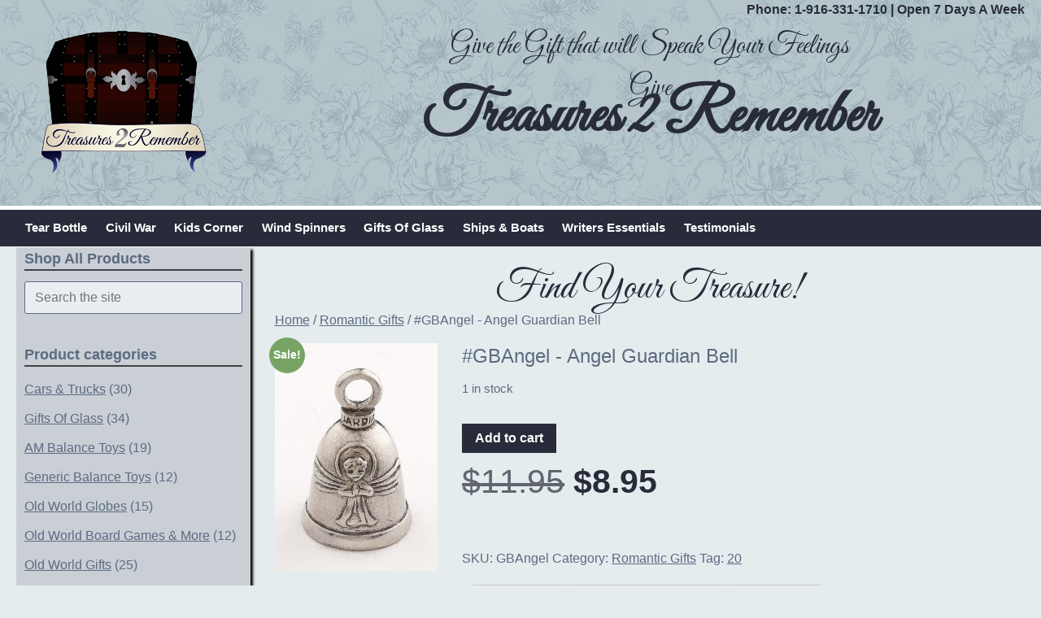

--- FILE ---
content_type: text/html; charset=UTF-8
request_url: https://treasures2remember.com/product/gbangel-angel-guardian-bell/
body_size: 113846
content:
<!doctype html>

<!--[if lt IE 7]><html lang="en-US" class="no-js lt-ie9 lt-ie8 lt-ie7"><![endif]-->
<!--[if (IE 7)&!(IEMobile)]><html lang="en-US" class="no-js lt-ie9 lt-ie8"><![endif]-->
<!--[if (IE 8)&!(IEMobile)]><html lang="en-US" class="no-js lt-ie9"><![endif]-->
<!--[if gt IE 8]><!--> <html lang="en-US" class="no-js"><!--<![endif]-->

	<head>
		<meta charset="utf-8">

				<meta http-equiv="X-UA-Compatible" content="IE=edge">

		<title>#GBAngel - Angel Guardian Bell - Treasures 2 Remember</title>

				<meta name="HandheldFriendly" content="True">
		<meta name="MobileOptimized" content="320">
		<meta name="viewport" content="width=device-width, initial-scale=1"/>


		<link rel="pingback" href="https://treasures2remember.com/xmlrpc.php">

		
				<style id="jetpack-boost-critical-css">@media all{div.product-search{box-sizing:border-box;display:block;float:none;list-style:none;margin:0;padding:0;position:relative}div.product-search-form{display:block;float:none;position:relative;width:100%}div.product-search-form input{width:100%}div.product-search div.product-search-form form.product-search-form{padding:0;margin:0;border:0}div.product-search-results{box-sizing:border-box;display:block;left:0;margin:0;padding:0;position:relative;top:0;border:0}div.product-search-results-content{display:block;float:none;height:auto;overflow-x:hidden;overflow-y:auto;position:static;z-index:auto;width:100%;padding:0;margin:0;background:#fff;border:1px solid #ccc}div.product-search-results-content:empty{border:0}div.product-search-form span.product-search-field-clear{position:absolute;right:0;height:1px;overflow:visible;margin:auto 0;top:-1em;bottom:.5em;padding:0 .5em}div.product-search-form span.product-search-field-clear:after{content:"×"}.product-search input[type=text].product-search-field{margin:0}.product-search input[type=text].product-search-field{display:inline-block}.product-search .product-search-results-content{display:none}form.product-search-form input.product-search-field{box-sizing:border-box}div.product-search-results div.product-search-results-content{box-sizing:border-box}}@media all{ul{box-sizing:border-box}.entry-content{counter-reset:footnotes}.screen-reader-text{border:0;clip-path:inset(50%);height:1px;margin:-1px;overflow:hidden;padding:0;position:absolute;width:1px;word-wrap:normal!important}}@media all{.woocommerce img,.woocommerce-page img{height:auto;max-width:100%}.woocommerce #content div.product div.images,.woocommerce div.product div.images,.woocommerce-page #content div.product div.images,.woocommerce-page div.product div.images{float:left;width:48%}.woocommerce #content div.product div.summary,.woocommerce div.product div.summary,.woocommerce-page #content div.product div.summary,.woocommerce-page div.product div.summary{float:right;width:48%;clear:none}.woocommerce #content div.product .woocommerce-tabs,.woocommerce div.product .woocommerce-tabs,.woocommerce-page #content div.product .woocommerce-tabs,.woocommerce-page div.product .woocommerce-tabs{clear:both}.woocommerce #content div.product .woocommerce-tabs ul.tabs::after,.woocommerce #content div.product .woocommerce-tabs ul.tabs::before,.woocommerce div.product .woocommerce-tabs ul.tabs::after,.woocommerce div.product .woocommerce-tabs ul.tabs::before,.woocommerce-page #content div.product .woocommerce-tabs ul.tabs::after,.woocommerce-page #content div.product .woocommerce-tabs ul.tabs::before,.woocommerce-page div.product .woocommerce-tabs ul.tabs::after,.woocommerce-page div.product .woocommerce-tabs ul.tabs::before{content:" ";display:table}.woocommerce #content div.product .woocommerce-tabs ul.tabs::after,.woocommerce div.product .woocommerce-tabs ul.tabs::after,.woocommerce-page #content div.product .woocommerce-tabs ul.tabs::after,.woocommerce-page div.product .woocommerce-tabs ul.tabs::after{clear:both}.woocommerce #content div.product .woocommerce-tabs ul.tabs li,.woocommerce div.product .woocommerce-tabs ul.tabs li,.woocommerce-page #content div.product .woocommerce-tabs ul.tabs li,.woocommerce-page div.product .woocommerce-tabs ul.tabs li{display:inline-block}}@media only screen and (max-width:768px){.woocommerce #content div.product div.images,.woocommerce #content div.product div.summary,.woocommerce div.product div.images,.woocommerce div.product div.summary,.woocommerce-page #content div.product div.images,.woocommerce-page #content div.product div.summary,.woocommerce-page div.product div.images,.woocommerce-page div.product div.summary{float:none;width:100%}}@media all{.screen-reader-text{clip:rect(1px,1px,1px,1px);height:1px;overflow:hidden;position:absolute!important;width:1px;word-wrap:normal!important}.woocommerce .woocommerce-breadcrumb{margin:0 0 1em;padding:0}.woocommerce .woocommerce-breadcrumb::after,.woocommerce .woocommerce-breadcrumb::before{content:" ";display:table}.woocommerce .woocommerce-breadcrumb::after{clear:both}.woocommerce .quantity .qty{width:3.631em;text-align:center}.woocommerce div.product{margin-bottom:0;position:relative}.woocommerce div.product .product_title{clear:none;margin-top:0;padding:0}.woocommerce div.product p.price ins{background:inherit;font-weight:700;display:inline-block}.woocommerce div.product p.price del{opacity:.7;display:inline-block}.woocommerce div.product p.stock{font-size:.92em}.woocommerce div.product div.images{margin-bottom:2em}.woocommerce div.product div.images img{display:block;width:100%;height:auto;box-shadow:none}.woocommerce div.product div.images.woocommerce-product-gallery{position:relative}.woocommerce div.product div.images .woocommerce-product-gallery__wrapper{margin:0;padding:0}.woocommerce div.product div.images .woocommerce-product-gallery__image a{display:block;outline-offset:-2px}.woocommerce div.product div.summary{margin-bottom:2em}.woocommerce div.product .woocommerce-tabs ul.tabs{list-style:none;padding:0 0 0 1em;margin:0 0 1.618em;overflow:hidden;position:relative}.woocommerce div.product .woocommerce-tabs ul.tabs li{border:1px solid #cfc8d8;background-color:#e9e6ed;color:#515151;display:inline-block;position:relative;z-index:0;border-radius:4px 4px 0 0;margin:0-5px;padding:0 1em}.woocommerce div.product .woocommerce-tabs ul.tabs li a{display:inline-block;padding:.5em 0;font-weight:700;color:#515151;text-decoration:none}.woocommerce div.product .woocommerce-tabs ul.tabs li::after,.woocommerce div.product .woocommerce-tabs ul.tabs li::before{border:1px solid #cfc8d8;position:absolute;bottom:-1px;width:5px;height:5px;content:" ";box-sizing:border-box}.woocommerce div.product .woocommerce-tabs ul.tabs li::before{left:-5px;border-bottom-right-radius:4px;border-width:0 1px 1px 0;box-shadow:2px 2px 0#e9e6ed}.woocommerce div.product .woocommerce-tabs ul.tabs li::after{right:-5px;border-bottom-left-radius:4px;border-width:0 0 1px 1px;box-shadow:-2px 2px 0#e9e6ed}.woocommerce div.product .woocommerce-tabs ul.tabs::before{position:absolute;content:" ";width:100%;bottom:0;left:0;border-bottom:1px solid #cfc8d8;z-index:1}.woocommerce div.product .woocommerce-tabs .panel{margin:0 0 2em;padding:0}.woocommerce div.product form.cart{margin-bottom:2em}.woocommerce div.product form.cart::after,.woocommerce div.product form.cart::before{content:" ";display:table}.woocommerce div.product form.cart::after{clear:both}.woocommerce div.product form.cart div.quantity{float:left;margin:0 4px 0 0}.woocommerce div.product form.cart .button{vertical-align:middle;float:left}.woocommerce span.onsale{min-height:3.236em;min-width:3.236em;padding:.202em;font-size:1em;font-weight:700;position:absolute;text-align:center;line-height:3.236;top:-.5em;left:-.5em;margin:0;border-radius:100%;background-color:#958e09;color:#fff;font-size:.857em;z-index:9}.woocommerce .cart .button{float:none}.woocommerce #review_form #respond p{margin:0 0 10px}.woocommerce #review_form #respond .form-submit input{left:auto}.woocommerce #review_form #respond textarea{box-sizing:border-box;width:100%}.woocommerce:where(body:not(.woocommerce-block-theme-has-button-styles)) button.button{font-size:100%;margin:0;line-height:1;position:relative;text-decoration:none;overflow:visible;padding:.618em 1em;font-weight:700;border-radius:3px;left:auto;color:#515151;background-color:#e9e6ed;border:0;display:inline-block;background-image:none;box-shadow:none;text-shadow:none}.woocommerce:where(body:not(.woocommerce-block-theme-has-button-styles)) button.button.alt{background-color:#7f54b3;color:#fff;-webkit-font-smoothing:antialiased}.woocommerce:where(body:not(.woocommerce-uses-block-theme)) .woocommerce-breadcrumb{font-size:.92em;color:#767676}.woocommerce:where(body:not(.woocommerce-uses-block-theme)) .woocommerce-breadcrumb a{color:#767676}.woocommerce:where(body:not(.woocommerce-uses-block-theme)) div.product p.price{color:#958e09;font-size:1.25em}.woocommerce:where(body:not(.woocommerce-uses-block-theme)) div.product .stock{color:#958e09}}@media all{.wcpay-express-checkout-wrapper{width:100%;clear:both;display:flex;flex-direction:column}.wcpay-express-checkout-wrapper #wcpay-express-checkout-element{opacity:0;min-height:0;margin:0}.woocommerce .type-product .wcpay-express-checkout-wrapper{margin-top:1em;margin-bottom:1em}.wcpay-express-checkout-wrapper{list-style:none}}@media all{:root{--shiftnav-panel-width:clamp(min(290px,calc(100vw - 48px)),min(calc(100vw - 48px),600px),100vw)}.shiftnav,.shiftnav *,.shiftnav-toggle,.shiftnav-toggle *{-webkit-box-sizing:border-box;-moz-box-sizing:border-box;-ms-box-sizing:border-box;-o-box-sizing:border-box;box-sizing:border-box;line-height:1.3em;padding:0;margin:0;background:none transparent}.shiftnav-toggle .fa{font-family:FontAwesome;font-weight:400}.shiftnav-toggle-burger{color:inherit;font-size:inherit;border:none}#shiftnav-toggle-main{position:fixed;top:0;left:0;width:100%;max-width:100%;box-sizing:border-box;padding:0 10px;z-index:500000;text-align:center}#shiftnav-toggle-main{background:#1d1d20;color:#eee}#shiftnav-toggle-main a{color:inherit;text-decoration:none}#shiftnav-toggle-main .shiftnav-main-toggle-content{padding:16px 40px}#shiftnav-toggle-main.shiftnav-toggle-main-align-center .shiftnav-main-toggle-content{width:100%;box-sizing:border-box;position:absolute;left:0}.shiftnav-toggle-main-block{padding:16px 20px;display:inline-block;line-height:1em}#shiftnav-toggle-main .shiftnav-toggle-burger{float:left;content:"";font-family:FontAwesome;padding:16px 20px;margin-left:-10px;position:relative;z-index:20;line-height:1em}.shiftnav:after{content:" ";display:block;position:absolute;right:-15px;top:0;height:100%;width:15px;background:0 0;-webkit-box-shadow:0 0 15px rgba(0,0,0,.8);-moz-box-shadow:0 0 15px rgba(0,0,0,.8);-ms-box-shadow:0 0 15px rgba(0,0,0,.8);-o-box-shadow:0 0 15px rgba(0,0,0,.8);box-shadow:0 0 15px rgba(0,0,0,.8);z-index:10000}.shiftnav.shiftnav-nojs{display:none}.shiftnav{position:fixed;top:0;width:var(--shiftnav-panel-width);height:100%;height:100vh;height:100dvh;background:#fff;z-index:600000;overflow:hidden;visibility:hidden;opacity:0;overscroll-behavior:contain}.shiftnav-inner{-webkit-overflow-scrolling:touch;height:100%;overflow-y:auto;overflow-x:hidden}.shiftnav.shiftnav-left-edge{left:0}.shiftnav.shiftnav-left-edge{--shiftnav-panel-translate-x:calc(-1*var(--shiftnav-panel-width))}.shiftnav.shiftnav-left-edge{-webkit-transform:translateX(var(--shiftnav-panel-translate-x));-moz-transform:translateX(var(--shiftnav-panel-translate-x));-ms-transform:translateX(var(--shiftnav-panel-translate-x));-o-transform:translateX(var(--shiftnav-panel-translate-x));transform:translateX(var(--shiftnav-panel-translate-x))}.shiftnav .shiftnav-menu-title{font-size:30px;text-align:center;padding:40px 25px;font-weight:400;margin:0;color:inherit}.shiftnav-menu-title a{color:inherit;text-decoration:none}@media only screen and (max-width:960px){#shiftnav-toggle-main{font-size:16px}}@media only screen and (max-width:479px){.shiftnav .shiftnav-menu-title{font-size:30px;text-align:center;padding:20px 0;font-weight:400;margin:0}}.shiftnav-sr-only{position:absolute;width:1px;height:1px;padding:0;margin:-1px;overflow:hidden;clip:rect(0,0,0,0);border:0}.shiftnav .shiftnav-sr-close{background:#fff;color:#222;width:100%;padding:15px;text-align:center;font-size:16px}}@media all{@font-face{font-family:FontAwesome;font-weight:400;font-style:normal}.fa{display:inline-block;font:normal normal normal 14px/1 FontAwesome;font-size:inherit;text-rendering:auto;-webkit-font-smoothing:antialiased;-moz-osx-font-smoothing:grayscale}.fa-bars:before{content:""}}@media all{.shiftnav.shiftnav-skin-standard-dark{font-size:13px;line-height:1.3em}.shiftnav.shiftnav-skin-standard-dark{background:#1d1d20;color:#eee}}@media all{header,main,nav{display:block}html{font-family:sans-serif;-ms-text-size-adjust:100%;-webkit-text-size-adjust:100%}body{margin:0}a{background:0 0}h1{font-size:2em;margin:.67em 0}p{-webkit-hyphens:none;-epub-hyphens:none;-moz-hyphens:none;hyphens:none}ul{margin:1em 0}ul{padding:0;list-style-type:none}img{border:0}button,input,textarea{font-family:inherit;font-size:100%;margin:0}button,input{line-height:normal}button{text-transform:none}button{-webkit-appearance:button}textarea{overflow:auto;vertical-align:top}*{-webkit-box-sizing:border-box;-moz-box-sizing:border-box;box-sizing:border-box}.cf{zoom:1}.cf:after,.cf:before{content:"";display:table}.cf:after{clear:both}p{-ms-word-wrap:break-word;word-break:break-word;word-wrap:break-word;-webkit-hyphens:none;-moz-hyphens:none;hyphens:none;-webkit-hyphenate-before:2;-webkit-hyphenate-after:3;hyphenate-lines:3;-webkit-font-feature-settings:"liga","dlig";-moz-font-feature-settings:"liga=1, dlig=1";-ms-font-feature-settings:"liga","dlig";-o-font-feature-settings:"liga","dlig";font-feature-settings:"liga","dlig"}input[type=number],input[type=text],textarea{display:block;height:40px;line-height:1em;padding:0 12px;margin-bottom:14px;font-size:1em;color:#5c6b80;border-radius:3px;vertical-align:middle;box-shadow:none;border:0;width:100%;max-width:400px;font-family:"Helvetica Neue",Helvetica,Arial,sans-serif;background-color:#eaedf2}textarea{max-width:100%;min-height:120px;line-height:1.5em}body{font-family:"Helvetica Neue",Helvetica,Arial,sans-serif;font-size:100%;line-height:1.5;color:#5c6b80;background-color:#e5ecee;-webkit-font-smoothing:antialiased;-moz-osx-font-smoothing:grayscale}img{max-width:100%;height:auto}#container{overflow:hidden}.wrap{width:96%;margin:0 auto}a{color:#5c6b80}h1,h2,h3,h4{text-rendering:optimizelegibility;font-weight:500}h3 a{text-decoration:none}h1{font-size:2.5em;line-height:1.333em}h2{font-size:1.75em;line-height:1.4em;margin-bottom:.375em}h3{font-size:1.2em;font-weight:700;margin-bottom:-5px;font-style:italic}h4{font-size:1.1em;font-weight:700}.header{background:url(https://treasures2remember.com/wp-content/themes/bones/library/images/headerback.jpg) repeat}#logo{margin:.75em 0}#logo a{color:#f01d4f}.give{font-family:"Great Vibes",cursive;font-size:35px;text-align:center;margin-top:25px;color:#282c3a}.tagline{font-family:"Great Vibes",cursive;font-size:75px;font-weight:700;margin-top:-7%;text-align:center;color:#282c3a}.phone{text-align:right;color:#282c3a;font-weight:700}.phone>a{color:#282c3a;text-decoration:none}.find{color:#282c3a;font-family:"Great Vibes",cursive;font-size:50px;line-height:.5em;margin:15px 0;text-align:center}.navwrap{background-color:#282c3a;border-top:5px solid #fff}.nav-two{border-bottom:0;margin:0;font-size:15px}.nav-two li a{display:block;color:#fff;text-decoration:none;padding:.75em;font-weight:600}#content{margin-top:1.5em}.entry-title{margin:0}.entry-content{padding:1.5em 1.5em 0}.entry-content p{margin:0 0 1.5em}.woocommerce span.onsale{background-color:#77a464;border-radius:100%;color:#fff;font-size:.857em;font-weight:700;left:-.5em;line-height:3.236;margin:0;min-width:3.236em;padding:0;position:absolute;text-align:center;top:-.5em}.woocommerce button.button{background-color:#416f86;background-image:none;border:0 none;border-radius:0;box-shadow:none;color:#fff;font-size:100%;font-weight:700;left:auto;line-height:1;margin-left:auto;margin-right:auto;overflow:visible;padding:.618em 1em;position:relative;text-decoration:none;text-shadow:none;white-space:nowrap}.woocommerce div.product .product_title{clear:none;font-size:1.5em;margin-top:0;padding:0}.woocommerce div.product div.images img{box-shadow:none;display:block;height:auto;width:auto}.woocommerce #content div.product div.images,.woocommerce div.product div.images,.woocommerce-page #content div.product div.images,.woocommerce-page div.product div.images{float:left;width:22%}.woocommerce #content div.product div.summary,.woocommerce div.product div.summary,.woocommerce-page #content div.product div.summary,.woocommerce-page div.product div.summary{float:right;width:75%}.woocommerce div.product form.cart{margin:2em 0}.woocommerce div.product p.price ins{font-weight:700;text-decoration:none}.woocommerce div.product p.price{color:#282c3a;font-size:2.55em;margin-bottom:0}.woocommerce button.button.alt{background-color:#282c3a;color:#fff}.product_meta{margin-bottom:20px}input[type=number],input[type=text],textarea{background-color:#eaedf2;border:1px solid;border-radius:3px;box-shadow:none;color:#5c6b80;display:block;font-family:"Helvetica Neue",Helvetica,Arial,sans-serif;font-size:1em;height:40px;line-height:1em;margin-bottom:14px;max-width:400px;padding:0 12px;vertical-align:middle;width:100%}@media only screen and (min-width:768px){.wrap{width:760px}nav{border:0}nav-two{border:0}nav-two ul{margin-top:0}nav-two li{float:left;position:relative}nav-two li a{border-bottom:0}.sidebar{background-color:#cacfd6;box-shadow:3px 2px 3px #000;margin-top:-3.7em}.widgettitle{border-bottom:2px solid #444;margin-bottom:.75em}.widget{padding:0 10px;margin:2.34em 0}.widget ul li{margin-bottom:.75em}.give{line-height:.5em}}@media only screen and (min-width:1030px){.wrap{width:990px}}@media only screen and (min-width:1240px){.wrap{width:1240px}}}@media all{.container-fluid{margin-right:auto;margin-left:auto;padding-left:15px;padding-right:15px}.row{margin-left:-15px;margin-right:-15px}.col-md-3,.col-md-9{position:relative;min-height:1px;padding-left:15px;padding-right:15px}@media (min-width:992px){.col-md-3,.col-md-9{float:left}.col-md-9{width:75%}.col-md-3{width:25%}}.container-fluid:after,.container-fluid:before,.row:after,.row:before{content:" ";display:table}.container-fluid:after,.row:after{clear:both}}@media all{.wc-block-checkout__payment-method .wc-block-components-radio-control__label:where([id^=radio-control-wc-payment-method-options-woocommerce_payments][id$="__label"])>.payment-method-label>.payment-method-label__label{grid-area:label;width:100%}.wc-block-checkout__payment-method .wc-block-components-radio-control__label:where([id^=radio-control-wc-payment-method-options-woocommerce_payments][id$="__label"])>.payment-method-label>.payment-methods--logos{grid-area:logos;justify-self:end}.wc-block-checkout__payment-method .wc-block-components-radio-control__label:where([id^=radio-control-wc-payment-method-options-woocommerce_payments][id$="__label"])>.payment-method-label>.test-mode.badge{grid-area:badge;background-color:#fff2d7;border-radius:4px;padding:4px 6px;font-size:12px;font-weight:400;line-height:16px;color:#4d3716;justify-self:start;width:max-content;display:none}}@media all{.screen-reader-text{clip:rect(1px,1px,1px,1px);word-wrap:normal!important;border:0;clip-path:inset(50%);height:1px;margin:-1px;overflow:hidden;overflow-wrap:normal!important;padding:0;position:absolute!important;width:1px}}</style><meta name='robots' content='index, follow, max-image-preview:large, max-snippet:-1, max-video-preview:-1' />
<script>window._wca = window._wca || [];</script>

	<!-- This site is optimized with the Yoast SEO plugin v26.7 - https://yoast.com/wordpress/plugins/seo/ -->
	<link rel="canonical" href="https://treasures2remember.com/product/gbangel-angel-guardian-bell/" />
	<meta property="og:locale" content="en_US" />
	<meta property="og:type" content="article" />
	<meta property="og:title" content="#GBAngel - Angel Guardian Bell - Treasures 2 Remember" />
	<meta property="og:description" content="Legend has it that Evil Road Spirits have been latching themselves on to motorcycles for as long as there have been bikes on the road. These Evil Road Spirits are responsible for mechanical problems and bad luck along a journey. Legend goes on to say that by attaching a small bell onto your bike, the... Read more &raquo;" />
	<meta property="og:url" content="https://treasures2remember.com/product/gbangel-angel-guardian-bell/" />
	<meta property="og:site_name" content="Treasures 2 Remember" />
	<meta property="article:modified_time" content="2020-07-11T20:42:32+00:00" />
	<meta property="og:image" content="https://treasures2remember.com/wp-content/uploads/2016/12/GB-Angel-1.jpg" />
	<meta property="og:image:width" content="500" />
	<meta property="og:image:height" content="700" />
	<meta property="og:image:type" content="image/jpeg" />
	<meta name="twitter:card" content="summary_large_image" />
	<meta name="twitter:label1" content="Est. reading time" />
	<meta name="twitter:data1" content="1 minute" />
	<script type="application/ld+json" class="yoast-schema-graph">{"@context":"https://schema.org","@graph":[{"@type":"WebPage","@id":"https://treasures2remember.com/product/gbangel-angel-guardian-bell/","url":"https://treasures2remember.com/product/gbangel-angel-guardian-bell/","name":"#GBAngel - Angel Guardian Bell - Treasures 2 Remember","isPartOf":{"@id":"https://treasures2remember.com/#website"},"primaryImageOfPage":{"@id":"https://treasures2remember.com/product/gbangel-angel-guardian-bell/#primaryimage"},"image":{"@id":"https://treasures2remember.com/product/gbangel-angel-guardian-bell/#primaryimage"},"thumbnailUrl":"https://treasures2remember.com/wp-content/uploads/2016/12/GB-Angel-1.jpg","datePublished":"2016-12-18T14:47:19+00:00","dateModified":"2020-07-11T20:42:32+00:00","breadcrumb":{"@id":"https://treasures2remember.com/product/gbangel-angel-guardian-bell/#breadcrumb"},"inLanguage":"en-US","potentialAction":[{"@type":"ReadAction","target":["https://treasures2remember.com/product/gbangel-angel-guardian-bell/"]}]},{"@type":"ImageObject","inLanguage":"en-US","@id":"https://treasures2remember.com/product/gbangel-angel-guardian-bell/#primaryimage","url":"https://treasures2remember.com/wp-content/uploads/2016/12/GB-Angel-1.jpg","contentUrl":"https://treasures2remember.com/wp-content/uploads/2016/12/GB-Angel-1.jpg","width":500,"height":700},{"@type":"BreadcrumbList","@id":"https://treasures2remember.com/product/gbangel-angel-guardian-bell/#breadcrumb","itemListElement":[{"@type":"ListItem","position":1,"name":"Home","item":"https://treasures2remember.com/"},{"@type":"ListItem","position":2,"name":"Shop","item":"https://treasures2remember.com/shop/"},{"@type":"ListItem","position":3,"name":"#GBAngel - Angel Guardian Bell"}]},{"@type":"WebSite","@id":"https://treasures2remember.com/#website","url":"https://treasures2remember.com/","name":"Treasures 2 Remember","description":"gifts to remember","potentialAction":[{"@type":"SearchAction","target":{"@type":"EntryPoint","urlTemplate":"https://treasures2remember.com/?s={search_term_string}"},"query-input":{"@type":"PropertyValueSpecification","valueRequired":true,"valueName":"search_term_string"}}],"inLanguage":"en-US"}]}</script>
	<!-- / Yoast SEO plugin. -->


<link rel='dns-prefetch' href='//stats.wp.com' />
<link rel="alternate" type="application/rss+xml" title="Treasures 2 Remember &raquo; Feed" href="https://treasures2remember.com/feed/" />
<link rel="alternate" type="application/rss+xml" title="Treasures 2 Remember &raquo; Comments Feed" href="https://treasures2remember.com/comments/feed/" />
<link rel="alternate" type="application/rss+xml" title="Treasures 2 Remember &raquo; #GBAngel - Angel Guardian Bell Comments Feed" href="https://treasures2remember.com/product/gbangel-angel-guardian-bell/feed/" />
<link rel="alternate" title="oEmbed (JSON)" type="application/json+oembed" href="https://treasures2remember.com/wp-json/oembed/1.0/embed?url=https%3A%2F%2Ftreasures2remember.com%2Fproduct%2Fgbangel-angel-guardian-bell%2F" />
<link rel="alternate" title="oEmbed (XML)" type="text/xml+oembed" href="https://treasures2remember.com/wp-json/oembed/1.0/embed?url=https%3A%2F%2Ftreasures2remember.com%2Fproduct%2Fgbangel-angel-guardian-bell%2F&#038;format=xml" />
<style id='wp-img-auto-sizes-contain-inline-css' type='text/css'>
img:is([sizes=auto i],[sizes^="auto," i]){contain-intrinsic-size:3000px 1500px}
/*# sourceURL=wp-img-auto-sizes-contain-inline-css */
</style>
<noscript><link rel='stylesheet' id='wp-customer-reviews-3-frontend-css' href='https://treasures2remember.com/wp-content/plugins/wp-customer-reviews/css/wp-customer-reviews.css' type='text/css' media='all' />
</noscript><link data-media="all" onload="this.media=this.dataset.media; delete this.dataset.media; this.removeAttribute( &apos;onload&apos; );" rel='stylesheet' id='wp-customer-reviews-3-frontend-css' href='https://treasures2remember.com/wp-content/plugins/wp-customer-reviews/css/wp-customer-reviews.css' type='text/css' media="not all" />
<style id='wp-emoji-styles-inline-css' type='text/css'>

	img.wp-smiley, img.emoji {
		display: inline !important;
		border: none !important;
		box-shadow: none !important;
		height: 1em !important;
		width: 1em !important;
		margin: 0 0.07em !important;
		vertical-align: -0.1em !important;
		background: none !important;
		padding: 0 !important;
	}
/*# sourceURL=wp-emoji-styles-inline-css */
</style>
<style id='wp-block-library-inline-css' type='text/css'>
:root{--wp-block-synced-color:#7a00df;--wp-block-synced-color--rgb:122,0,223;--wp-bound-block-color:var(--wp-block-synced-color);--wp-editor-canvas-background:#ddd;--wp-admin-theme-color:#007cba;--wp-admin-theme-color--rgb:0,124,186;--wp-admin-theme-color-darker-10:#006ba1;--wp-admin-theme-color-darker-10--rgb:0,107,160.5;--wp-admin-theme-color-darker-20:#005a87;--wp-admin-theme-color-darker-20--rgb:0,90,135;--wp-admin-border-width-focus:2px}@media (min-resolution:192dpi){:root{--wp-admin-border-width-focus:1.5px}}.wp-element-button{cursor:pointer}:root .has-very-light-gray-background-color{background-color:#eee}:root .has-very-dark-gray-background-color{background-color:#313131}:root .has-very-light-gray-color{color:#eee}:root .has-very-dark-gray-color{color:#313131}:root .has-vivid-green-cyan-to-vivid-cyan-blue-gradient-background{background:linear-gradient(135deg,#00d084,#0693e3)}:root .has-purple-crush-gradient-background{background:linear-gradient(135deg,#34e2e4,#4721fb 50%,#ab1dfe)}:root .has-hazy-dawn-gradient-background{background:linear-gradient(135deg,#faaca8,#dad0ec)}:root .has-subdued-olive-gradient-background{background:linear-gradient(135deg,#fafae1,#67a671)}:root .has-atomic-cream-gradient-background{background:linear-gradient(135deg,#fdd79a,#004a59)}:root .has-nightshade-gradient-background{background:linear-gradient(135deg,#330968,#31cdcf)}:root .has-midnight-gradient-background{background:linear-gradient(135deg,#020381,#2874fc)}:root{--wp--preset--font-size--normal:16px;--wp--preset--font-size--huge:42px}.has-regular-font-size{font-size:1em}.has-larger-font-size{font-size:2.625em}.has-normal-font-size{font-size:var(--wp--preset--font-size--normal)}.has-huge-font-size{font-size:var(--wp--preset--font-size--huge)}.has-text-align-center{text-align:center}.has-text-align-left{text-align:left}.has-text-align-right{text-align:right}.has-fit-text{white-space:nowrap!important}#end-resizable-editor-section{display:none}.aligncenter{clear:both}.items-justified-left{justify-content:flex-start}.items-justified-center{justify-content:center}.items-justified-right{justify-content:flex-end}.items-justified-space-between{justify-content:space-between}.screen-reader-text{border:0;clip-path:inset(50%);height:1px;margin:-1px;overflow:hidden;padding:0;position:absolute;width:1px;word-wrap:normal!important}.screen-reader-text:focus{background-color:#ddd;clip-path:none;color:#444;display:block;font-size:1em;height:auto;left:5px;line-height:normal;padding:15px 23px 14px;text-decoration:none;top:5px;width:auto;z-index:100000}html :where(.has-border-color){border-style:solid}html :where([style*=border-top-color]){border-top-style:solid}html :where([style*=border-right-color]){border-right-style:solid}html :where([style*=border-bottom-color]){border-bottom-style:solid}html :where([style*=border-left-color]){border-left-style:solid}html :where([style*=border-width]){border-style:solid}html :where([style*=border-top-width]){border-top-style:solid}html :where([style*=border-right-width]){border-right-style:solid}html :where([style*=border-bottom-width]){border-bottom-style:solid}html :where([style*=border-left-width]){border-left-style:solid}html :where(img[class*=wp-image-]){height:auto;max-width:100%}:where(figure){margin:0 0 1em}html :where(.is-position-sticky){--wp-admin--admin-bar--position-offset:var(--wp-admin--admin-bar--height,0px)}@media screen and (max-width:600px){html :where(.is-position-sticky){--wp-admin--admin-bar--position-offset:0px}}

/*# sourceURL=wp-block-library-inline-css */
</style><noscript><link rel='stylesheet' id='wps-selectize-css' href='https://treasures2remember.com/wp-content/plugins/woocommerce-product-search/css/selectize/selectize.min.css' type='text/css' media='all' />
</noscript><link data-media="all" onload="this.media=this.dataset.media; delete this.dataset.media; this.removeAttribute( &apos;onload&apos; );" rel='stylesheet' id='wps-selectize-css' href='https://treasures2remember.com/wp-content/plugins/woocommerce-product-search/css/selectize/selectize.min.css' type='text/css' media="not all" />
<noscript><link rel='stylesheet' id='wps-price-slider-css' href='https://treasures2remember.com/wp-content/plugins/woocommerce-product-search/css/price-slider.min.css' type='text/css' media='all' />
</noscript><link data-media="all" onload="this.media=this.dataset.media; delete this.dataset.media; this.removeAttribute( &apos;onload&apos; );" rel='stylesheet' id='wps-price-slider-css' href='https://treasures2remember.com/wp-content/plugins/woocommerce-product-search/css/price-slider.min.css' type='text/css' media="not all" />
<noscript><link rel='stylesheet' id='product-search-css' href='https://treasures2remember.com/wp-content/plugins/woocommerce-product-search/css/product-search.min.css' type='text/css' media='all' />
</noscript><link data-media="all" onload="this.media=this.dataset.media; delete this.dataset.media; this.removeAttribute( &apos;onload&apos; );" rel='stylesheet' id='product-search-css' href='https://treasures2remember.com/wp-content/plugins/woocommerce-product-search/css/product-search.min.css' type='text/css' media="not all" />
<style id='global-styles-inline-css' type='text/css'>
:root{--wp--preset--aspect-ratio--square: 1;--wp--preset--aspect-ratio--4-3: 4/3;--wp--preset--aspect-ratio--3-4: 3/4;--wp--preset--aspect-ratio--3-2: 3/2;--wp--preset--aspect-ratio--2-3: 2/3;--wp--preset--aspect-ratio--16-9: 16/9;--wp--preset--aspect-ratio--9-16: 9/16;--wp--preset--color--black: #000000;--wp--preset--color--cyan-bluish-gray: #abb8c3;--wp--preset--color--white: #ffffff;--wp--preset--color--pale-pink: #f78da7;--wp--preset--color--vivid-red: #cf2e2e;--wp--preset--color--luminous-vivid-orange: #ff6900;--wp--preset--color--luminous-vivid-amber: #fcb900;--wp--preset--color--light-green-cyan: #7bdcb5;--wp--preset--color--vivid-green-cyan: #00d084;--wp--preset--color--pale-cyan-blue: #8ed1fc;--wp--preset--color--vivid-cyan-blue: #0693e3;--wp--preset--color--vivid-purple: #9b51e0;--wp--preset--gradient--vivid-cyan-blue-to-vivid-purple: linear-gradient(135deg,rgb(6,147,227) 0%,rgb(155,81,224) 100%);--wp--preset--gradient--light-green-cyan-to-vivid-green-cyan: linear-gradient(135deg,rgb(122,220,180) 0%,rgb(0,208,130) 100%);--wp--preset--gradient--luminous-vivid-amber-to-luminous-vivid-orange: linear-gradient(135deg,rgb(252,185,0) 0%,rgb(255,105,0) 100%);--wp--preset--gradient--luminous-vivid-orange-to-vivid-red: linear-gradient(135deg,rgb(255,105,0) 0%,rgb(207,46,46) 100%);--wp--preset--gradient--very-light-gray-to-cyan-bluish-gray: linear-gradient(135deg,rgb(238,238,238) 0%,rgb(169,184,195) 100%);--wp--preset--gradient--cool-to-warm-spectrum: linear-gradient(135deg,rgb(74,234,220) 0%,rgb(151,120,209) 20%,rgb(207,42,186) 40%,rgb(238,44,130) 60%,rgb(251,105,98) 80%,rgb(254,248,76) 100%);--wp--preset--gradient--blush-light-purple: linear-gradient(135deg,rgb(255,206,236) 0%,rgb(152,150,240) 100%);--wp--preset--gradient--blush-bordeaux: linear-gradient(135deg,rgb(254,205,165) 0%,rgb(254,45,45) 50%,rgb(107,0,62) 100%);--wp--preset--gradient--luminous-dusk: linear-gradient(135deg,rgb(255,203,112) 0%,rgb(199,81,192) 50%,rgb(65,88,208) 100%);--wp--preset--gradient--pale-ocean: linear-gradient(135deg,rgb(255,245,203) 0%,rgb(182,227,212) 50%,rgb(51,167,181) 100%);--wp--preset--gradient--electric-grass: linear-gradient(135deg,rgb(202,248,128) 0%,rgb(113,206,126) 100%);--wp--preset--gradient--midnight: linear-gradient(135deg,rgb(2,3,129) 0%,rgb(40,116,252) 100%);--wp--preset--font-size--small: 13px;--wp--preset--font-size--medium: 20px;--wp--preset--font-size--large: 36px;--wp--preset--font-size--x-large: 42px;--wp--preset--spacing--20: 0.44rem;--wp--preset--spacing--30: 0.67rem;--wp--preset--spacing--40: 1rem;--wp--preset--spacing--50: 1.5rem;--wp--preset--spacing--60: 2.25rem;--wp--preset--spacing--70: 3.38rem;--wp--preset--spacing--80: 5.06rem;--wp--preset--shadow--natural: 6px 6px 9px rgba(0, 0, 0, 0.2);--wp--preset--shadow--deep: 12px 12px 50px rgba(0, 0, 0, 0.4);--wp--preset--shadow--sharp: 6px 6px 0px rgba(0, 0, 0, 0.2);--wp--preset--shadow--outlined: 6px 6px 0px -3px rgb(255, 255, 255), 6px 6px rgb(0, 0, 0);--wp--preset--shadow--crisp: 6px 6px 0px rgb(0, 0, 0);}:where(.is-layout-flex){gap: 0.5em;}:where(.is-layout-grid){gap: 0.5em;}body .is-layout-flex{display: flex;}.is-layout-flex{flex-wrap: wrap;align-items: center;}.is-layout-flex > :is(*, div){margin: 0;}body .is-layout-grid{display: grid;}.is-layout-grid > :is(*, div){margin: 0;}:where(.wp-block-columns.is-layout-flex){gap: 2em;}:where(.wp-block-columns.is-layout-grid){gap: 2em;}:where(.wp-block-post-template.is-layout-flex){gap: 1.25em;}:where(.wp-block-post-template.is-layout-grid){gap: 1.25em;}.has-black-color{color: var(--wp--preset--color--black) !important;}.has-cyan-bluish-gray-color{color: var(--wp--preset--color--cyan-bluish-gray) !important;}.has-white-color{color: var(--wp--preset--color--white) !important;}.has-pale-pink-color{color: var(--wp--preset--color--pale-pink) !important;}.has-vivid-red-color{color: var(--wp--preset--color--vivid-red) !important;}.has-luminous-vivid-orange-color{color: var(--wp--preset--color--luminous-vivid-orange) !important;}.has-luminous-vivid-amber-color{color: var(--wp--preset--color--luminous-vivid-amber) !important;}.has-light-green-cyan-color{color: var(--wp--preset--color--light-green-cyan) !important;}.has-vivid-green-cyan-color{color: var(--wp--preset--color--vivid-green-cyan) !important;}.has-pale-cyan-blue-color{color: var(--wp--preset--color--pale-cyan-blue) !important;}.has-vivid-cyan-blue-color{color: var(--wp--preset--color--vivid-cyan-blue) !important;}.has-vivid-purple-color{color: var(--wp--preset--color--vivid-purple) !important;}.has-black-background-color{background-color: var(--wp--preset--color--black) !important;}.has-cyan-bluish-gray-background-color{background-color: var(--wp--preset--color--cyan-bluish-gray) !important;}.has-white-background-color{background-color: var(--wp--preset--color--white) !important;}.has-pale-pink-background-color{background-color: var(--wp--preset--color--pale-pink) !important;}.has-vivid-red-background-color{background-color: var(--wp--preset--color--vivid-red) !important;}.has-luminous-vivid-orange-background-color{background-color: var(--wp--preset--color--luminous-vivid-orange) !important;}.has-luminous-vivid-amber-background-color{background-color: var(--wp--preset--color--luminous-vivid-amber) !important;}.has-light-green-cyan-background-color{background-color: var(--wp--preset--color--light-green-cyan) !important;}.has-vivid-green-cyan-background-color{background-color: var(--wp--preset--color--vivid-green-cyan) !important;}.has-pale-cyan-blue-background-color{background-color: var(--wp--preset--color--pale-cyan-blue) !important;}.has-vivid-cyan-blue-background-color{background-color: var(--wp--preset--color--vivid-cyan-blue) !important;}.has-vivid-purple-background-color{background-color: var(--wp--preset--color--vivid-purple) !important;}.has-black-border-color{border-color: var(--wp--preset--color--black) !important;}.has-cyan-bluish-gray-border-color{border-color: var(--wp--preset--color--cyan-bluish-gray) !important;}.has-white-border-color{border-color: var(--wp--preset--color--white) !important;}.has-pale-pink-border-color{border-color: var(--wp--preset--color--pale-pink) !important;}.has-vivid-red-border-color{border-color: var(--wp--preset--color--vivid-red) !important;}.has-luminous-vivid-orange-border-color{border-color: var(--wp--preset--color--luminous-vivid-orange) !important;}.has-luminous-vivid-amber-border-color{border-color: var(--wp--preset--color--luminous-vivid-amber) !important;}.has-light-green-cyan-border-color{border-color: var(--wp--preset--color--light-green-cyan) !important;}.has-vivid-green-cyan-border-color{border-color: var(--wp--preset--color--vivid-green-cyan) !important;}.has-pale-cyan-blue-border-color{border-color: var(--wp--preset--color--pale-cyan-blue) !important;}.has-vivid-cyan-blue-border-color{border-color: var(--wp--preset--color--vivid-cyan-blue) !important;}.has-vivid-purple-border-color{border-color: var(--wp--preset--color--vivid-purple) !important;}.has-vivid-cyan-blue-to-vivid-purple-gradient-background{background: var(--wp--preset--gradient--vivid-cyan-blue-to-vivid-purple) !important;}.has-light-green-cyan-to-vivid-green-cyan-gradient-background{background: var(--wp--preset--gradient--light-green-cyan-to-vivid-green-cyan) !important;}.has-luminous-vivid-amber-to-luminous-vivid-orange-gradient-background{background: var(--wp--preset--gradient--luminous-vivid-amber-to-luminous-vivid-orange) !important;}.has-luminous-vivid-orange-to-vivid-red-gradient-background{background: var(--wp--preset--gradient--luminous-vivid-orange-to-vivid-red) !important;}.has-very-light-gray-to-cyan-bluish-gray-gradient-background{background: var(--wp--preset--gradient--very-light-gray-to-cyan-bluish-gray) !important;}.has-cool-to-warm-spectrum-gradient-background{background: var(--wp--preset--gradient--cool-to-warm-spectrum) !important;}.has-blush-light-purple-gradient-background{background: var(--wp--preset--gradient--blush-light-purple) !important;}.has-blush-bordeaux-gradient-background{background: var(--wp--preset--gradient--blush-bordeaux) !important;}.has-luminous-dusk-gradient-background{background: var(--wp--preset--gradient--luminous-dusk) !important;}.has-pale-ocean-gradient-background{background: var(--wp--preset--gradient--pale-ocean) !important;}.has-electric-grass-gradient-background{background: var(--wp--preset--gradient--electric-grass) !important;}.has-midnight-gradient-background{background: var(--wp--preset--gradient--midnight) !important;}.has-small-font-size{font-size: var(--wp--preset--font-size--small) !important;}.has-medium-font-size{font-size: var(--wp--preset--font-size--medium) !important;}.has-large-font-size{font-size: var(--wp--preset--font-size--large) !important;}.has-x-large-font-size{font-size: var(--wp--preset--font-size--x-large) !important;}
/*# sourceURL=global-styles-inline-css */
</style>

<style id='classic-theme-styles-inline-css' type='text/css'>
/*! This file is auto-generated */
.wp-block-button__link{color:#fff;background-color:#32373c;border-radius:9999px;box-shadow:none;text-decoration:none;padding:calc(.667em + 2px) calc(1.333em + 2px);font-size:1.125em}.wp-block-file__button{background:#32373c;color:#fff;text-decoration:none}
/*# sourceURL=/wp-includes/css/classic-themes.min.css */
</style>
<noscript><link rel='stylesheet' id='page-list-style-css' href='https://treasures2remember.com/wp-content/plugins/page-list/css/page-list.css' type='text/css' media='all' />
</noscript><link data-media="all" onload="this.media=this.dataset.media; delete this.dataset.media; this.removeAttribute( &apos;onload&apos; );" rel='stylesheet' id='page-list-style-css' href='https://treasures2remember.com/wp-content/plugins/page-list/css/page-list.css' type='text/css' media="not all" />
<noscript><link rel='stylesheet' id='widgetopts-styles-css' href='https://treasures2remember.com/wp-content/plugins/widget-options/assets/css/widget-options.css' type='text/css' media='all' />
</noscript><link data-media="all" onload="this.media=this.dataset.media; delete this.dataset.media; this.removeAttribute( &apos;onload&apos; );" rel='stylesheet' id='widgetopts-styles-css' href='https://treasures2remember.com/wp-content/plugins/widget-options/assets/css/widget-options.css' type='text/css' media="not all" />
<noscript><link rel='stylesheet' id='woocommerce-layout-css' href='https://treasures2remember.com/wp-content/plugins/woocommerce/assets/css/woocommerce-layout.css' type='text/css' media='all' />
</noscript><link data-media="all" onload="this.media=this.dataset.media; delete this.dataset.media; this.removeAttribute( &apos;onload&apos; );" rel='stylesheet' id='woocommerce-layout-css' href='https://treasures2remember.com/wp-content/plugins/woocommerce/assets/css/woocommerce-layout.css' type='text/css' media="not all" />
<style id='woocommerce-layout-inline-css' type='text/css'>

	.infinite-scroll .woocommerce-pagination {
		display: none;
	}
/*# sourceURL=woocommerce-layout-inline-css */
</style>
<noscript><link rel='stylesheet' id='woocommerce-smallscreen-css' href='https://treasures2remember.com/wp-content/plugins/woocommerce/assets/css/woocommerce-smallscreen.css' type='text/css' media='only screen and (max-width: 768px)' />
</noscript><link data-media="only screen and (max-width: 768px)" onload="this.media=this.dataset.media; delete this.dataset.media; this.removeAttribute( &apos;onload&apos; );" rel='stylesheet' id='woocommerce-smallscreen-css' href='https://treasures2remember.com/wp-content/plugins/woocommerce/assets/css/woocommerce-smallscreen.css' type='text/css' media="not all" />
<noscript><link rel='stylesheet' id='woocommerce-general-css' href='https://treasures2remember.com/wp-content/plugins/woocommerce/assets/css/woocommerce.css' type='text/css' media='all' />
</noscript><link data-media="all" onload="this.media=this.dataset.media; delete this.dataset.media; this.removeAttribute( &apos;onload&apos; );" rel='stylesheet' id='woocommerce-general-css' href='https://treasures2remember.com/wp-content/plugins/woocommerce/assets/css/woocommerce.css' type='text/css' media="not all" />
<style id='woocommerce-inline-inline-css' type='text/css'>
.woocommerce form .form-row .required { visibility: visible; }
/*# sourceURL=woocommerce-inline-inline-css */
</style>
<noscript><link rel='stylesheet' id='WCPAY_EXPRESS_CHECKOUT_ECE-css' href='https://treasures2remember.com/wp-content/plugins/woocommerce-payments/dist/express-checkout.css' type='text/css' media='all' />
</noscript><link data-media="all" onload="this.media=this.dataset.media; delete this.dataset.media; this.removeAttribute( &apos;onload&apos; );" rel='stylesheet' id='WCPAY_EXPRESS_CHECKOUT_ECE-css' href='https://treasures2remember.com/wp-content/plugins/woocommerce-payments/dist/express-checkout.css' type='text/css' media="not all" />
<noscript><link rel='stylesheet' id='sv-wc-payment-gateway-payment-form-v5_15_12-css' href='https://treasures2remember.com/wp-content/plugins/woocommerce-gateway-firstdata/vendor/skyverge/wc-plugin-framework/woocommerce/payment-gateway/assets/css/frontend/sv-wc-payment-gateway-payment-form.min.css' type='text/css' media='all' />
</noscript><link data-media="all" onload="this.media=this.dataset.media; delete this.dataset.media; this.removeAttribute( &apos;onload&apos; );" rel='stylesheet' id='sv-wc-payment-gateway-payment-form-v5_15_12-css' href='https://treasures2remember.com/wp-content/plugins/woocommerce-gateway-firstdata/vendor/skyverge/wc-plugin-framework/woocommerce/payment-gateway/assets/css/frontend/sv-wc-payment-gateway-payment-form.min.css' type='text/css' media="not all" />
<noscript><link rel='stylesheet' id='shiftnav-css' href='https://treasures2remember.com/wp-content/plugins/shiftnav-responsive-mobile-menu/assets/css/shiftnav.min.css' type='text/css' media='all' />
</noscript><link data-media="all" onload="this.media=this.dataset.media; delete this.dataset.media; this.removeAttribute( &apos;onload&apos; );" rel='stylesheet' id='shiftnav-css' href='https://treasures2remember.com/wp-content/plugins/shiftnav-responsive-mobile-menu/assets/css/shiftnav.min.css' type='text/css' media="not all" />
<noscript><link rel='stylesheet' id='shiftnav-font-awesome-css' href='https://treasures2remember.com/wp-content/plugins/shiftnav-responsive-mobile-menu/assets/css/fontawesome/css/font-awesome.min.css' type='text/css' media='all' />
</noscript><link data-media="all" onload="this.media=this.dataset.media; delete this.dataset.media; this.removeAttribute( &apos;onload&apos; );" rel='stylesheet' id='shiftnav-font-awesome-css' href='https://treasures2remember.com/wp-content/plugins/shiftnav-responsive-mobile-menu/assets/css/fontawesome/css/font-awesome.min.css' type='text/css' media="not all" />
<noscript><link rel='stylesheet' id='shiftnav-standard-dark-css' href='https://treasures2remember.com/wp-content/plugins/shiftnav-responsive-mobile-menu/assets/css/skins/standard-dark.css' type='text/css' media='all' />
</noscript><link data-media="all" onload="this.media=this.dataset.media; delete this.dataset.media; this.removeAttribute( &apos;onload&apos; );" rel='stylesheet' id='shiftnav-standard-dark-css' href='https://treasures2remember.com/wp-content/plugins/shiftnav-responsive-mobile-menu/assets/css/skins/standard-dark.css' type='text/css' media="not all" />
<noscript><link rel='stylesheet' id='bones-stylesheet-css' href='https://treasures2remember.com/wp-content/themes/bones/library/css/style.css' type='text/css' media='all' />
</noscript><link data-media="all" onload="this.media=this.dataset.media; delete this.dataset.media; this.removeAttribute( &apos;onload&apos; );" rel='stylesheet' id='bones-stylesheet-css' href='https://treasures2remember.com/wp-content/themes/bones/library/css/style.css' type='text/css' media="not all" />
<noscript><link rel='stylesheet' id='bootstrap-grid-css' href='https://treasures2remember.com/wp-content/themes/bones/library/css/bootstrap.css' type='text/css' media='all' />
</noscript><link data-media="all" onload="this.media=this.dataset.media; delete this.dataset.media; this.removeAttribute( &apos;onload&apos; );" rel='stylesheet' id='bootstrap-grid-css' href='https://treasures2remember.com/wp-content/themes/bones/library/css/bootstrap.css' type='text/css' media="not all" />
<script type="text/javascript" src="https://treasures2remember.com/wp-includes/js/jquery/jquery.min.js" id="jquery-core-js"></script>
<script type="text/javascript" src="https://treasures2remember.com/wp-includes/js/jquery/jquery-migrate.min.js" id="jquery-migrate-js"></script>
<script type="text/javascript" src="https://treasures2remember.com/wp-content/plugins/wp-customer-reviews/js/wp-customer-reviews.js" id="wp-customer-reviews-3-frontend-js"></script>
<script type="text/javascript" src="https://treasures2remember.com/wp-content/plugins/woocommerce/assets/js/jquery-blockui/jquery.blockUI.min.js" id="wc-jquery-blockui-js" defer="defer" data-wp-strategy="defer"></script>
<script type="text/javascript" id="wc-add-to-cart-js-extra">
/* <![CDATA[ */
var wc_add_to_cart_params = {"ajax_url":"/wp-admin/admin-ajax.php","wc_ajax_url":"/?wc-ajax=%%endpoint%%","i18n_view_cart":"View cart","cart_url":"https://treasures2remember.com/cart/","is_cart":"","cart_redirect_after_add":"no"};
//# sourceURL=wc-add-to-cart-js-extra
/* ]]> */
</script>
<script type="text/javascript" src="https://treasures2remember.com/wp-content/plugins/woocommerce/assets/js/frontend/add-to-cart.min.js" id="wc-add-to-cart-js" defer="defer" data-wp-strategy="defer"></script>
<script type="text/javascript" id="wc-single-product-js-extra">
/* <![CDATA[ */
var wc_single_product_params = {"i18n_required_rating_text":"Please select a rating","i18n_rating_options":["1 of 5 stars","2 of 5 stars","3 of 5 stars","4 of 5 stars","5 of 5 stars"],"i18n_product_gallery_trigger_text":"View full-screen image gallery","review_rating_required":"yes","flexslider":{"rtl":false,"animation":"slide","smoothHeight":true,"directionNav":false,"controlNav":"thumbnails","slideshow":false,"animationSpeed":500,"animationLoop":false,"allowOneSlide":false},"zoom_enabled":"","zoom_options":[],"photoswipe_enabled":"","photoswipe_options":{"shareEl":false,"closeOnScroll":false,"history":false,"hideAnimationDuration":0,"showAnimationDuration":0},"flexslider_enabled":""};
//# sourceURL=wc-single-product-js-extra
/* ]]> */
</script>
<script type="text/javascript" src="https://treasures2remember.com/wp-content/plugins/woocommerce/assets/js/frontend/single-product.min.js" id="wc-single-product-js" defer="defer" data-wp-strategy="defer"></script>
<script type="text/javascript" src="https://treasures2remember.com/wp-content/plugins/woocommerce/assets/js/js-cookie/js.cookie.min.js" id="wc-js-cookie-js" defer="defer" data-wp-strategy="defer"></script>
<script type="text/javascript" id="woocommerce-js-extra">
/* <![CDATA[ */
var woocommerce_params = {"ajax_url":"/wp-admin/admin-ajax.php","wc_ajax_url":"/?wc-ajax=%%endpoint%%","i18n_password_show":"Show password","i18n_password_hide":"Hide password"};
//# sourceURL=woocommerce-js-extra
/* ]]> */
</script>
<script type="text/javascript" src="https://treasures2remember.com/wp-content/plugins/woocommerce/assets/js/frontend/woocommerce.min.js" id="woocommerce-js" defer="defer" data-wp-strategy="defer"></script>
<script type="text/javascript" id="WCPAY_ASSETS-js-extra">
/* <![CDATA[ */
var wcpayAssets = {"url":"https://treasures2remember.com/wp-content/plugins/woocommerce-payments/dist/"};
//# sourceURL=WCPAY_ASSETS-js-extra
/* ]]> */
</script>
<script type="text/javascript" src="https://stats.wp.com/s-202604.js" id="woocommerce-analytics-js" defer="defer" data-wp-strategy="defer"></script>
<script type="text/javascript" src="https://treasures2remember.com/wp-content/plugins/woocommerce/assets/js/jquery-payment/jquery.payment.min.js" id="wc-jquery-payment-js" data-wp-strategy="defer"></script>
<script type="text/javascript" id="sv-wc-payment-gateway-payment-form-v5_15_12-js-extra">
/* <![CDATA[ */
var sv_wc_payment_gateway_payment_form_params = {"order_button_text":"Place order","card_number_missing":"Card number is missing","card_number_invalid":"Card number is invalid","card_number_digits_invalid":"Card number is invalid (only digits allowed)","card_number_length_invalid":"Card number is invalid (wrong length)","card_type_invalid":"Card is invalid","card_type_invalid_specific_type":"{card_type} card is invalid","cvv_missing":"Card security code is missing","cvv_digits_invalid":"Card security code is invalid (only digits are allowed)","cvv_length_invalid":"Card security code is invalid (must be 3 or 4 digits)","card_exp_date_invalid":"Card expiration date is invalid","check_number_digits_invalid":"Check Number is invalid (only digits are allowed)","check_number_missing":"Check Number is missing","drivers_license_state_missing":"Driver's license state is missing","drivers_license_number_missing":"Driver's license number is missing","drivers_license_number_invalid":"Driver's license number is invalid","account_number_missing":"Account Number is missing","account_number_invalid":"Account Number is invalid (only digits are allowed)","account_number_length_invalid":"Account Number is invalid (must be between 5 and 17 digits)","routing_number_missing":"Routing Number is missing","routing_number_digits_invalid":"Routing Number is invalid (only digits are allowed)","routing_number_length_invalid":"Routing Number is invalid (must be 9 digits)"};
//# sourceURL=sv-wc-payment-gateway-payment-form-v5_15_12-js-extra
/* ]]> */
</script>
<script type="text/javascript" src="https://treasures2remember.com/wp-content/plugins/woocommerce-gateway-firstdata/vendor/skyverge/wc-plugin-framework/woocommerce/payment-gateway/assets/dist/frontend/sv-wc-payment-gateway-payment-form.js" id="sv-wc-payment-gateway-payment-form-v5_15_12-js"></script>
<script type="text/javascript" src="https://treasures2remember.com/wp-content/plugins/woocommerce-gateway-firstdata/assets/js/frontend/wc-first-data-payeezy-gateway-payment-form.min.js" id="wc-first-data-payeezy-gateway-payment-form-js"></script>
<script type="text/javascript" src="https://treasures2remember.com/wp-content/themes/bones/library/js/libs/modernizr.custom.min.js" id="bones-modernizr-js"></script>
<link rel="https://api.w.org/" href="https://treasures2remember.com/wp-json/" /><link rel="alternate" title="JSON" type="application/json" href="https://treasures2remember.com/wp-json/wp/v2/product/3825" /><link rel='shortlink' href='https://treasures2remember.com/?p=3825' />
<script>  var el_i13_login_captcha=null; var el_i13_register_captcha=null; </script>
		<!-- ShiftNav CSS
	================================================================ -->
		<style type="text/css" id="shiftnav-dynamic-css">
				@media only screen and (min-width:1100px){ #shiftnav-toggle-main, .shiftnav-toggle-mobile{ display:none; } .shiftnav-wrap { padding-top:0 !important; } }
	@media only screen and (max-width:1099px){ .nav{ display:none !important; } }

/* Status: Loaded from Transient */
		</style>
		<!-- end ShiftNav CSS -->

		<style>img#wpstats{display:none}</style>
			<noscript><style>.woocommerce-product-gallery{ opacity: 1 !important; }</style></noscript>
	<link rel="icon" href="https://treasures2remember.com/wp-content/uploads/2025/08/t2r-icon-32x32.jpg" sizes="32x32" />
<link rel="icon" href="https://treasures2remember.com/wp-content/uploads/2025/08/t2r-icon-200x200.jpg" sizes="192x192" />
<link rel="apple-touch-icon" href="https://treasures2remember.com/wp-content/uploads/2025/08/t2r-icon-200x200.jpg" />
<meta name="msapplication-TileImage" content="https://treasures2remember.com/wp-content/uploads/2025/08/t2r-icon-300x300.jpg" />
		<style type="text/css" id="wp-custom-css">
			section.upsells.products {
    float: left;
    width: 100%;
}
.entry-content ul li.wc_payment_method { list-style: none; }		</style>
				
		
<!-- Global site tag (gtag.js) - Google Analytics -->
<script async src="https://www.googletagmanager.com/gtag/js?id=G-60QZRE9EHD"></script>
<script>
  window.dataLayer = window.dataLayer || [];
  function gtag(){dataLayer.push(arguments);}
  gtag('js', new Date());

  gtag('config', 'G-60QZRE9EHD');
</script>
		        <link href="https://fonts.googleapis.com/css?family=Great+Vibes" rel="stylesheet">




	<noscript><link rel='stylesheet' id='wc-blocks-checkout-style-css' href='https://treasures2remember.com/wp-content/plugins/woocommerce-payments/dist/blocks-checkout.css' type='text/css' media='all' />
</noscript><link data-media="all" onload="this.media=this.dataset.media; delete this.dataset.media; this.removeAttribute( &apos;onload&apos; );" rel='stylesheet' id='wc-blocks-checkout-style-css' href='https://treasures2remember.com/wp-content/plugins/woocommerce-payments/dist/blocks-checkout.css' type='text/css' media="not all" />
<noscript><link rel='stylesheet' id='wc-blocks-style-css' href='https://treasures2remember.com/wp-content/plugins/woocommerce/assets/client/blocks/wc-blocks.css' type='text/css' media='all' />
</noscript><link data-media="all" onload="this.media=this.dataset.media; delete this.dataset.media; this.removeAttribute( &apos;onload&apos; );" rel='stylesheet' id='wc-blocks-style-css' href='https://treasures2remember.com/wp-content/plugins/woocommerce/assets/client/blocks/wc-blocks.css' type='text/css' media="not all" />
</head>

	<body class="wp-singular product-template-default single single-product postid-3825 wp-theme-bones theme-bones woocommerce woocommerce-page woocommerce-no-js" itemscope itemtype="//schema.org/WebPage">
		
	<!-- ShiftNav Main Toggle -->
	<div id="shiftnav-toggle-main" class="shiftnav-toggle-main-align-center shiftnav-toggle-style-full_bar shiftnav-togglebar-gap-auto shiftnav-toggle-edge-left shiftnav-toggle-icon-x"  		><button id="shiftnav-toggle-main-button" class="shiftnav-toggle shiftnav-toggle-shiftnav-main shiftnav-toggle-burger" tabindex="0" 	data-shiftnav-target="shiftnav-main"	aria-label="Toggle Menu"><i class="fa fa-bars"></i></button><div class="shiftnav-main-toggle-content shiftnav-toggle-main-block"><a href="https://treasures2remember.com">Treasures 2 Remember</a></div></div>
	<!-- /#shiftnav-toggle-main -->

	
		<div id="container">

			<header class="header" role="banner" itemscope itemtype="//schema.org/WPHeader">


				<div id="inner-header" class="wrap cf">
                <div class="row">
  <div class="col-md-3">    <div id="logo" itemscope itemtype="//schema.org/Organization" align="center"><a href="https://treasures2remember.com" rel="nofollow"><img src="https://treasures2remember.com/wp-content/themes/bones/library/images/logo.png" alt=""/></a></div></div>
  <div class="col-md-9"><div align="right"><nav role="navigation" itemscope itemtype="//schema.org/SiteNavigationElement">
						
					</nav></div>
                    <div class="textwidget"><div class="phone">Phone: <a href="tel: 1-916-331-1710">1-916-331-1710</a> | Open 7 Days A Week</div>
<div class="give">Give the Gift that will Speak Your Feelings</p>
<p>Give<br />
</div>
<div class="tagline">Treasures 2 Remember</div>
</div></div>
</div>




				</div>

			</header>


<div class="container-fluid navwrap">
<div id="inner-header" class="wrap cf">
 <nav-two role="navigation" itemscope itemtype="//schema.org/SiteNavigationElement"><ul id="menu-top-category-menu" class="nav-two top-nav cf"><li id="menu-item-5755" class="menu-item menu-item-type-taxonomy menu-item-object-product_cat menu-item-5755"><a href="https://treasures2remember.com/product-category/tear-bottles/">Tear Bottle</a></li>
<li id="menu-item-11" class="menu-item menu-item-type-taxonomy menu-item-object-product_cat menu-item-11"><a href="https://treasures2remember.com/product-category/civil-war/">Civil War</a></li>
<li id="menu-item-14" class="menu-item menu-item-type-taxonomy menu-item-object-product_cat menu-item-14"><a href="https://treasures2remember.com/product-category/kids-corner/">Kids Corner</a></li>
<li id="menu-item-5862" class="menu-item menu-item-type-taxonomy menu-item-object-product_cat menu-item-5862"><a href="https://treasures2remember.com/product-category/wind-spinners/">Wind Spinners</a></li>
<li id="menu-item-5863" class="menu-item menu-item-type-taxonomy menu-item-object-product_cat menu-item-5863"><a href="https://treasures2remember.com/product-category/gifts-of-glass/">Gifts Of Glass</a></li>
<li id="menu-item-5758" class="menu-item menu-item-type-taxonomy menu-item-object-product_cat menu-item-5758"><a href="https://treasures2remember.com/product-category/am-ships-boats/">Ships &#038; Boats</a></li>
<li id="menu-item-5864" class="menu-item menu-item-type-taxonomy menu-item-object-product_cat menu-item-5864"><a href="https://treasures2remember.com/product-category/writers-essentials/">Writers Essentials</a></li>
<li id="menu-item-6725" class="menu-item menu-item-type-post_type menu-item-object-page menu-item-6725"><a href="https://treasures2remember.com/testimonials/">Testimonials</a></li>
</ul></nav></div>
                        </div>

	<div id="content"><div id="inner-content" class="wrap cf"><div class="row"><div class="col-md-3">				<div id="sidebar1" class="sidebar  role="complementary">

					
						<div id="woocommerce_product_search_widget-2" class="widget widget_woocommerce_product_search_widget"><h4 class="widgettitle">Shop All Products</h4><div id="product-search-0" class="product-search "><div class="product-search-form"><form id="product-search-form-0" class="product-search-form " action="https://treasures2remember.com/" method="get"><label class="screen-reader-text" for="product-search-field-0">Search the site</label><input id="product-search-field-0" name="s" type="text" class="product-search-field" placeholder="Search the site" autocomplete="off"/><input type="hidden" name="post_type" value="product"/><input type="hidden" name="wps-title" value="1"/><input type="hidden" name="wps-excerpt" value="1"/><input type="hidden" name="wps-content" value="1"/><input type="hidden" name="wps-categories" value="1"/><input type="hidden" name="wps-attributes" value="1"/><input type="hidden" name="wps-tags" value="1"/><input type="hidden" name="wps-sku" value="0"/><input type="hidden" name="orderby" value="date-DESC"/><input type="hidden" name="ixwps" value="1"/><span title="Clear" aria-label="Clear" class="product-search-field-clear" style="display:none"></span><noscript><button type="submit">Search</button></noscript></form></div><div id="product-search-results-0" class="product-search-results"><div id="product-search-results-content-0" class="product-search-results-content" style=""></div></div></div></div><div id="woocommerce_product_categories-2" class="widget woocommerce widget_product_categories"><h4 class="widgettitle">Product categories</h4><ul class="product-categories"><li class="cat-item cat-item-294"><a href="https://treasures2remember.com/product-category/cars-and-trucks/">Cars &amp; Trucks</a> <span class="count">(30)</span></li>
<li class="cat-item cat-item-295"><a href="https://treasures2remember.com/product-category/glass/">Gifts Of Glass</a> <span class="count">(34)</span></li>
<li class="cat-item cat-item-296"><a href="https://treasures2remember.com/product-category/am-balance-toys-2/">AM Balance Toys</a> <span class="count">(19)</span></li>
<li class="cat-item cat-item-21"><a href="https://treasures2remember.com/product-category/am-balance-toys/">Generic Balance Toys</a> <span class="count">(12)</span></li>
<li class="cat-item cat-item-22"><a href="https://treasures2remember.com/product-category/am-old-world-globes/">Old World Globes</a> <span class="count">(15)</span></li>
<li class="cat-item cat-item-23"><a href="https://treasures2remember.com/product-category/am-old-world-games/">Old World Board Games &amp; More</a> <span class="count">(12)</span></li>
<li class="cat-item cat-item-24"><a href="https://treasures2remember.com/product-category/am-old-world-gifts/">Old World Gifts</a> <span class="count">(25)</span></li>
<li class="cat-item cat-item-26"><a href="https://treasures2remember.com/product-category/am-childrens-gifts/">Childrens Gifts</a> <span class="count">(21)</span></li>
<li class="cat-item cat-item-25"><a href="https://treasures2remember.com/product-category/am-home-accents/">Home Decoration Pieces</a> <span class="count">(28)</span></li>
<li class="cat-item cat-item-27"><a href="https://treasures2remember.com/product-category/am-writing-accessories/">Writing Accessories</a> <span class="count">(43)</span></li>
<li class="cat-item cat-item-28"><a href="https://treasures2remember.com/product-category/am-hourglass/">Hourglass</a> <span class="count">(7)</span></li>
<li class="cat-item cat-item-29"><a href="https://treasures2remember.com/product-category/am-clocks-mirrors/">Clocks &amp; Mirrors</a> <span class="count">(7)</span></li>
<li class="cat-item cat-item-31"><a href="https://treasures2remember.com/product-category/am-balloons/">Balloons</a> <span class="count">(6)</span></li>
<li class="cat-item cat-item-30"><a href="https://treasures2remember.com/product-category/am-early-aircraft/">Aircraft</a> <span class="count">(36)</span></li>
<li class="cat-item cat-item-32"><a href="https://treasures2remember.com/product-category/am-ships-boats/">Ships &amp; Boats</a> <span class="count">(22)</span></li>
<li class="cat-item cat-item-33"><a href="https://treasures2remember.com/product-category/am-discontinued/">Discontinued</a> <span class="count">(1)</span></li>
<li class="cat-item cat-item-61"><a href="https://treasures2remember.com/product-category/tear-bottles/">Tear Bottle</a> <span class="count">(47)</span></li>
<li class="cat-item cat-item-184"><a href="https://treasures2remember.com/product-category/cameo-music-box/">Cameo Music Box</a> <span class="count">(16)</span></li>
<li class="cat-item cat-item-93"><a href="https://treasures2remember.com/product-category/cryptology-puzzles/">Cryptology Puzzles</a> <span class="count">(23)</span></li>
<li class="cat-item cat-item-185"><a href="https://treasures2remember.com/product-category/lamps-lanterns/">Lamps &amp; Lanterns</a> <span class="count">(13)</span></li>
<li class="cat-item cat-item-91"><a href="https://treasures2remember.com/product-category/mizpah-coin/">Mizpah Coin</a> <span class="count">(6)</span></li>
<li class="cat-item cat-item-92"><a href="https://treasures2remember.com/product-category/chinese-carvings/">Chinese Carvings</a> <span class="count">(5)</span></li>
<li class="cat-item cat-item-42"><a href="https://treasures2remember.com/product-category/wind-spinners/">Wind Spinners</a> <span class="count">(111)</span></li>
<li class="cat-item cat-item-19"><a href="https://treasures2remember.com/product-category/gifts-of-glass/">Gifts Of Glass</a> <span class="count">(4)</span></li>
<li class="cat-item cat-item-247"><a href="https://treasures2remember.com/product-category/holy-land-stone/">Holy Land Stone</a> <span class="count">(70)</span></li>
<li class="cat-item cat-item-16"><a href="https://treasures2remember.com/product-category/writers-essentials/">Writers Essentials</a> <span class="count">(110)</span></li>
<li class="cat-item cat-item-84"><a href="https://treasures2remember.com/product-category/tea-service-accessories/">Tea Service Accessories</a> <span class="count">(11)</span></li>
<li class="cat-item cat-item-13"><a href="https://treasures2remember.com/product-category/civil-war/">Civil War</a> <span class="count">(28)</span></li>
<li class="cat-item cat-item-12"><a href="https://treasures2remember.com/product-category/kids-corner/">Kids Corner</a> <span class="count">(20)</span></li>
<li class="cat-item cat-item-134"><a href="https://treasures2remember.com/product-category/fascinating-metal-figures/">Fascinating Metal Figures</a> <span class="count">(151)</span></li>
<li class="cat-item cat-item-205 current-cat"><a href="https://treasures2remember.com/product-category/romantic-gifts/">Romantic Gifts</a> <span class="count">(26)</span></li>
</ul></div><div id="woocommerce_widget_cart-2" class="widget woocommerce widget_shopping_cart"><h4 class="widgettitle">Cart</h4><div class="widget_shopping_cart_content"></div></div>
					
				</div>
</div><div class="col-md-9"><div class="find">Find Your Treasure!</div><main id="main"  role="main" itemscope itemprop="mainContentOfPage" itemtype="http://schema.org/Blog"><nav class="woocommerce-breadcrumb" aria-label="Breadcrumb"><a href="https://treasures2remember.com">Home</a>&nbsp;&#47;&nbsp;<a href="https://treasures2remember.com/product-category/romantic-gifts/">Romantic Gifts</a>&nbsp;&#47;&nbsp;#GBAngel - Angel Guardian Bell</nav>
					
			<div class="woocommerce-notices-wrapper"></div><div id="product-3825" class="product type-product post-3825 status-publish first instock product_cat-romantic-gifts product_tag-120 has-post-thumbnail sale taxable shipping-taxable purchasable product-type-simple">

	
	<span class="onsale">Sale!</span>
	<div class="woocommerce-product-gallery woocommerce-product-gallery--with-images woocommerce-product-gallery--columns-4 images" data-columns="4" style="opacity: 0; transition: opacity .25s ease-in-out;">
	<div class="woocommerce-product-gallery__wrapper">
		<div data-thumb="https://treasures2remember.com/wp-content/uploads/2016/12/GB-Angel-1-100x100.jpg" data-thumb-alt="#GBAngel - Angel Guardian Bell" data-thumb-srcset="https://treasures2remember.com/wp-content/uploads/2016/12/GB-Angel-1-100x100.jpg 100w, https://treasures2remember.com/wp-content/uploads/2016/12/GB-Angel-1-150x150.jpg 150w, https://treasures2remember.com/wp-content/uploads/2016/12/GB-Angel-1-32x32.jpg 32w, https://treasures2remember.com/wp-content/uploads/2016/12/GB-Angel-1-125x125.jpg 125w"  data-thumb-sizes="(max-width: 100px) 100vw, 100px" class="woocommerce-product-gallery__image"><a href="https://treasures2remember.com/wp-content/uploads/2016/12/GB-Angel-1.jpg"><img width="200" height="280" src="https://treasures2remember.com/wp-content/uploads/2016/12/GB-Angel-1-200x280.jpg" class="wp-post-image" alt="#GBAngel - Angel Guardian Bell" data-caption="" data-src="https://treasures2remember.com/wp-content/uploads/2016/12/GB-Angel-1.jpg" data-large_image="https://treasures2remember.com/wp-content/uploads/2016/12/GB-Angel-1.jpg" data-large_image_width="500" data-large_image_height="700" decoding="async" fetchpriority="high" srcset="https://treasures2remember.com/wp-content/uploads/2016/12/GB-Angel-1-200x280.jpg 200w, https://treasures2remember.com/wp-content/uploads/2016/12/GB-Angel-1-175x245.jpg 175w, https://treasures2remember.com/wp-content/uploads/2016/12/GB-Angel-1-214x300.jpg 214w, https://treasures2remember.com/wp-content/uploads/2016/12/GB-Angel-1.jpg 500w" sizes="(max-width: 200px) 100vw, 200px" /></a></div>	</div>
</div>

	<div class="summary entry-summary">
		<h1 class="product_title entry-title">#GBAngel - Angel Guardian Bell</h1><p class="stock in-stock">1 in stock</p>

	
	<form class="cart" action="https://treasures2remember.com/product/gbangel-angel-guardian-bell/" method="post" enctype='multipart/form-data'>
		
		<div class="quantity">
		<label class="screen-reader-text" for="quantity_6971761c8b949">#GBAngel - Angel Guardian Bell quantity</label>
	<input
		type="hidden"
				id="quantity_6971761c8b949"
		class="input-text qty text"
		name="quantity"
		value="1"
		aria-label="Product quantity"
				min="1"
					max="1"
							step="1"
			placeholder=""
			inputmode="numeric"
			autocomplete="off"
			/>
	</div>

		<button type="submit" name="add-to-cart" value="3825" class="single_add_to_cart_button button alt">Add to cart</button>

		<p class="price"><del aria-hidden="true"><span class="woocommerce-Price-amount amount"><bdi><span class="woocommerce-Price-currencySymbol">&#36;</span>11.95</bdi></span></del> <span class="screen-reader-text">Original price was: &#036;11.95.</span><ins aria-hidden="true"><span class="woocommerce-Price-amount amount"><bdi><span class="woocommerce-Price-currencySymbol">&#36;</span>8.95</bdi></span></ins><span class="screen-reader-text">Current price is: &#036;8.95.</span></p>
	</form>

				<div class='wcpay-express-checkout-wrapper' >
					<div id="wcpay-express-checkout-element"></div>
		<wc-order-attribution-inputs id="wcpay-express-checkout__order-attribution-inputs"></wc-order-attribution-inputs>			</div >
			
<div id="ppcp-recaptcha-v2-container" style="margin:20px 0;"></div><div class="product_meta">

	
	
		<span class="sku_wrapper">SKU: <span class="sku">GBAngel</span></span>

	
	<span class="posted_in">Category: <a href="https://treasures2remember.com/product-category/romantic-gifts/" rel="tag">Romantic Gifts</a></span>
	<span class="tagged_as">Tag: <a href="https://treasures2remember.com/product-tag/20/" rel="tag">20</a></span>
	
</div>

	<div class="woocommerce-tabs wc-tabs-wrapper">
		<ul class="tabs wc-tabs" role="tablist">
							<li role="presentation" class="description_tab" id="tab-title-description">
					<a href="#tab-description" role="tab" aria-controls="tab-description">
						Description					</a>
				</li>
							<li role="presentation" class="additional_information_tab" id="tab-title-additional_information">
					<a href="#tab-additional_information" role="tab" aria-controls="tab-additional_information">
						Additional information					</a>
				</li>
							<li role="presentation" class="reviews_tab" id="tab-title-reviews">
					<a href="#tab-reviews" role="tab" aria-controls="tab-reviews">
						Reviews (0)					</a>
				</li>
					</ul>
					<div class="woocommerce-Tabs-panel woocommerce-Tabs-panel--description panel entry-content wc-tab" id="tab-description" role="tabpanel" aria-labelledby="tab-title-description">
				

<p>Legend has it that Evil Road Spirits have been latching themselves on to motorcycles for as long as there have been bikes on the road. These Evil Road Spirits are responsible for mechanical problems and bad luck along a journey. Legend goes on to say that by attaching a small bell onto your bike, the Evil Road Spirits will become trapped inside the bell where the constant ringing drives them insane, making them lose their grip until they fall to the ground. (Ever wonder where potholes come from?) Legend also has it that the mystery of the Guardian™ Bell carries twice as much power when it is purchased by a friend or loved one and given as a gift. Show someone how much you care. Offer them defense against the Evil Road Spirits! Give a Guardian™ Bell and share the Legend of Good Luck it offers to anyone on a motorcycle, car, bicycle or walking!<br />
Size..1 1/2&#8243; </p>
			</div>
					<div class="woocommerce-Tabs-panel woocommerce-Tabs-panel--additional_information panel entry-content wc-tab" id="tab-additional_information" role="tabpanel" aria-labelledby="tab-title-additional_information">
				
	<h2>Additional information</h2>

<table class="woocommerce-product-attributes shop_attributes" aria-label="Product Details">
			<tr class="woocommerce-product-attributes-item woocommerce-product-attributes-item--weight">
			<th class="woocommerce-product-attributes-item__label" scope="row">Weight</th>
			<td class="woocommerce-product-attributes-item__value">.7 lbs</td>
		</tr>
			<tr class="woocommerce-product-attributes-item woocommerce-product-attributes-item--dimensions">
			<th class="woocommerce-product-attributes-item__label" scope="row">Dimensions</th>
			<td class="woocommerce-product-attributes-item__value">9 &times; 5 &times; 2 in</td>
		</tr>
			<tr class="woocommerce-product-attributes-item woocommerce-product-attributes-item--attribute_sand-picture">
			<th class="woocommerce-product-attributes-item__label" scope="row">Sand Picture</th>
			<td class="woocommerce-product-attributes-item__value"><p>#1-Yellow Sand, #2-Red Sand, #3 Blue Sand</p>
</td>
		</tr>
	</table>
			</div>
					<div class="woocommerce-Tabs-panel woocommerce-Tabs-panel--reviews panel entry-content wc-tab" id="tab-reviews" role="tabpanel" aria-labelledby="tab-title-reviews">
				<div id="reviews" class="woocommerce-Reviews">
	<div id="comments">
		<h2 class="woocommerce-Reviews-title">
			Reviews		</h2>

					<p class="woocommerce-noreviews">There are no reviews yet.</p>
			</div>

			<div id="review_form_wrapper">
			<div id="review_form">
					<div id="respond" class="comment-respond">
		<span id="reply-title" class="comment-reply-title" role="heading" aria-level="3">Be the first to review &ldquo;#GBAngel - Angel Guardian Bell&rdquo; <small><a rel="nofollow" id="cancel-comment-reply-link" href="/product/gbangel-angel-guardian-bell/#respond" style="display:none;">Cancel reply</a></small></span><form action="https://treasures2remember.com/wp-comments-post.php" method="post" id="commentform" class="comment-form"><p class="comment-notes"><span id="email-notes">Your email address will not be published.</span> <span class="required-field-message">Required fields are marked <span class="required">*</span></span></p><div class="comment-form-rating"><label for="rating" id="comment-form-rating-label">Your rating&nbsp;<span class="required">*</span></label><select name="rating" id="rating" required>
						<option value="">Rate&hellip;</option>
						<option value="5">Perfect</option>
						<option value="4">Good</option>
						<option value="3">Average</option>
						<option value="2">Not that bad</option>
						<option value="1">Very poor</option>
					</select></div><p class="comment-form-comment"><label for="comment">Your review&nbsp;<span class="required">*</span></label><textarea id="comment" name="comment" cols="45" rows="8" required></textarea></p><p class="comment-form-author"><label for="author">Name&nbsp;<span class="required">*</span></label><input id="author" name="author" type="text" autocomplete="name" value="" size="30" required /></p>
<p class="comment-form-email"><label for="email">Email&nbsp;<span class="required">*</span></label><input id="email" name="email" type="email" autocomplete="email" value="" size="30" required /></p>
<p class="comment-form-cookies-consent"><input id="wp-comment-cookies-consent" name="wp-comment-cookies-consent" type="checkbox" value="yes" /> <label for="wp-comment-cookies-consent">Save my name, email, and website in this browser for the next time I comment.</label></p>
<p class="form-submit"><input name="submit" type="submit" id="submit" class="submit" value="Submit" /> <input type='hidden' name='comment_post_ID' value='3825' id='comment_post_ID' />
<input type='hidden' name='comment_parent' id='comment_parent' value='0' />
</p><p style="display: none;"><input type="hidden" id="akismet_comment_nonce" name="akismet_comment_nonce" value="cf1f309fd0" /></p><p style="display: none !important;" class="akismet-fields-container" data-prefix="ak_"><label>&#916;<textarea name="ak_hp_textarea" cols="45" rows="8" maxlength="100"></textarea></label><input type="hidden" id="ak_js_1" name="ak_js" value="226"/><script>document.getElementById( "ak_js_1" ).setAttribute( "value", ( new Date() ).getTime() );</script></p></form>	</div><!-- #respond -->
	<p class="akismet_comment_form_privacy_notice">This site uses Akismet to reduce spam. <a href="https://akismet.com/privacy/" target="_blank" rel="nofollow noopener">Learn how your comment data is processed.</a></p>			</div>
		</div>
	
	<div class="clear"></div>
</div>
			</div>
		
			</div>

		<div id="shippingwrapper">
<p><img decoding="async" src="https://treasures2remember.com/wp-content/uploads/2016/11/USPS.jpg" width="198" height="48" /><img decoding="async" src="https://treasures2remember.com/wp-content/uploads/2016/11/FEDEX-e1479480042953.jpg" width="139" height="54" /></p>
<div class="complete-free-shipping-container cf">
<div class="content-of-shipping-arbitrary cf">
<p>Shipping charges are added for this item, It well ship with FedEx, UPS or USPS, the web site well give you a price quote and it well be added to the final price. In a effort to keep the price down, I may occasionally take the item out of the factory box and or combine multiple items in a smaller box.</p>
</div>
<div class="free-shipping-single-image cf">
<h2>International Shipping</h2>
</div>
<div class="content-of-international-shipping cf">
<p>Any address outside the lower 48 US is considered International and we do ship worldwide to most countries, in a effort to control the price, we may repack the item out of the factory box into a smaller box or multiple items into one box, if you do not want this, contact me and let me know, but your shipping might be higher.</p>
</div>
</div>
</div>
	</div>

	</div>


		
	</main></div></div></div></div>
	
<style>
.complete-free-shipping-container .shipping-images.two img, .complete-free-shipping-container .shipping-images.three img {
	max-height: 100px;
	display: inline-block;
/*	width: auto;*/
	margin-right: 10px;
	vertical-align: middle;
	background-color:#fff!important;
}
</style>


			<footer class="footer" role="contentinfo" itemscope itemtype="//schema.org/WPFooter">

				<div id="inner-footer" class="wrap cf">
<div class="row">
  <div class="col-md-3"><div class="menu-footer-menu-container"><ul id="menu-footer-menu" class="menu"><li id="menu-item-23" class="menu-item menu-item-type-post_type menu-item-object-page menu-item-home menu-item-23"><a href="https://treasures2remember.com/">Home</a></li>
<li id="menu-item-24" class="menu-item menu-item-type-post_type menu-item-object-page menu-item-24"><a href="https://treasures2remember.com/cart/">Cart</a></li>
<li id="menu-item-25" class="menu-item menu-item-type-post_type menu-item-object-page menu-item-25"><a href="https://treasures2remember.com/checkout/">Checkout</a></li>
<li id="menu-item-26" class="menu-item menu-item-type-post_type menu-item-object-page menu-item-26"><a href="https://treasures2remember.com/my-account/">My Account</a></li>
<li id="menu-item-27" class="menu-item menu-item-type-post_type menu-item-object-page current_page_parent menu-item-27"><a href="https://treasures2remember.com/shop/">Shop</a></li>
<li id="menu-item-422" class="menu-item menu-item-type-post_type menu-item-object-page menu-item-422"><a href="https://treasures2remember.com/sitemap/">Sitemap</a></li>
<li id="menu-item-423" class="menu-item menu-item-type-post_type menu-item-object-page menu-item-423"><a href="https://treasures2remember.com/store-policies/">Store Policies</a></li>
<li id="menu-item-5912" class="menu-item menu-item-type-post_type menu-item-object-page menu-item-5912"><a href="https://treasures2remember.com/privacy-policy/">Privacy Policy</a></li>
<li id="menu-item-5851" class="menu-item menu-item-type-post_type menu-item-object-page menu-item-5851"><a href="https://treasures2remember.com/about-us/">About Us</a></li>
</ul></div></div>
  <div class="col-md-3">  <div class="textwidget"><h3>Connect With Us</h3>
<p><a href="https://www.facebook.com/Treasures-2-Remember-298535156935816/?ref=ts" target="_blank"><img class="alignnone wp-image-30" src="https://treasures2remember.com/wp-content/uploads/2016/10/1401743316_facebook.png" alt="1401743316_facebook" width="45" height="45" /></a> <a href="https://plus.google.com/112431318549534270390" target="_blank"><img class="alignnone wp-image-28" src="https://treasures2remember.com/wp-content/uploads/2016/10/1401743532_google-plus.png" alt="1401743532_google-plus" width="45" height="45" /></a> <a href="https://twitter.com/Treasures2Remem" target="_blank"><img class="alignnone wp-image-29" src="https://treasures2remember.com/wp-content/uploads/2016/10/1401743324_twitter.png" alt="1401743324_twitter" width="45" height="45" /></a> <a href="https://www.pinterest.com/treasures2r/" target="_blank"><img class="alignnone wp-image-31" src="https://treasures2remember.com/wp-content/uploads/2016/10/1401743301_647546-pinterest.png" alt="1401743301_647546-pinterest" width="45" height="45" /></a></p>
<p><strong>Calling in the state of California,<br />
you now need to use all 11 numbers.</strong></p>
<p><strong>Phone 1-916-331-1710</strong><br />
<strong>Fax 1-916-560-1710</strong></p>
<p><strong>Open 7 Days A Week</strong></p>
</div></div>
  <div class="col-md-3">  <div class="textwidget"><p><strong>Dennis and Carolena Rezendes</strong><br />
<strong>P.O. Box 7504</strong><br />
<strong>Citrus Heights, CA 95621, USA</strong><br />
<strong>treasures2remember@comcast.net</strong><br />
<img class="size-full wp-image-33 alignleft" src="https://treasures2remember.com/wp-content/uploads/2016/10/paypal.png" alt="paypal" width="100" height="100" /><img class="alignnone size-full wp-image-32" src="https://treasures2remember.com/wp-content/uploads/2016/10/guaranteed.png" alt="guaranteed" width="90" height="90" /></p>
</div></div>
  <div class="col-md-3">  <div class="textwidget"><div align="center">
<p><script type="text/javascript" data-pp-pubid="a0446ca4d2" data-pp-placementtype="190x100"> (function (d, t) {
 "use strict";
 var s = d.getElementsByTagName(t)[0], n = d.createElement(t);
 n.src = "//paypal.adtag.where.com/merchant.js";
 s.parentNode.insertBefore(n, s);
 }(document, "script"));
</script><script type="text/javascript" src="https://sealserver.trustwave.com/seal.js?code=5c087a7a729f44a19f980832ea02b31a"></script><img class="alignnone size-medium wp-image-35" src="https://treasures2remember.com/wp-content/uploads/2016/10/ccardsnew-300x28.jpg" alt="ccardsnew" width="300" height="28" /></p>
</div>
<p><a href="http://www.bbb.org/sacramento/business-reviews/online-retailer/treasures-2-remember-in-citrus-hts-ca-90037109/#sealclick" target="_blank" rel="nofollow"><img src="https://seal-necal.bbb.org/seals/blue-seal-187-130-bbb-90037109.png" style="border: 0;" alt="Treasures 2 Remember BBB Business Review" /></a></p>
</div></div>

</div>
			

					<p class="source-org copyright" align="center">&copy; 2026 Treasures 2 Remember.</p>

				</div>

			</footer>

		</div>

		             
		<script type="speculationrules">
{"prefetch":[{"source":"document","where":{"and":[{"href_matches":"/*"},{"not":{"href_matches":["/wp-*.php","/wp-admin/*","/wp-content/uploads/*","/wp-content/*","/wp-content/plugins/*","/wp-content/themes/bones/*","/*\\?(.+)"]}},{"not":{"selector_matches":"a[rel~=\"nofollow\"]"}},{"not":{"selector_matches":".no-prefetch, .no-prefetch a"}}]},"eagerness":"conservative"}]}
</script>
			
			<script type="application/ld+json">{"@context":"https://schema.org/","@graph":[{"@context":"https://schema.org/","@type":"BreadcrumbList","itemListElement":[{"@type":"ListItem","position":1,"item":{"name":"Home","@id":"https://treasures2remember.com"}},{"@type":"ListItem","position":2,"item":{"name":"Romantic Gifts","@id":"https://treasures2remember.com/product-category/romantic-gifts/"}},{"@type":"ListItem","position":3,"item":{"name":"#GBAngel - Angel Guardian Bell","@id":"https://treasures2remember.com/product/gbangel-angel-guardian-bell/"}}]},{"@context":"https://schema.org/","@type":"Product","@id":"https://treasures2remember.com/product/gbangel-angel-guardian-bell/#product","name":"#GBAngel - Angel Guardian Bell","url":"https://treasures2remember.com/product/gbangel-angel-guardian-bell/","description":"Legend has it that Evil Road Spirits have been latching themselves on to motorcycles for as long as there have been bikes on the road. These Evil Road Spirits are responsible for mechanical problems and bad luck along a journey. Legend goes on to say that by attaching a small bell onto your bike, the Evil Road Spirits will become trapped inside the bell where the constant ringing drives them insane, making them lose their grip until they fall to the ground. (Ever wonder where potholes come from?) Legend also has it that the mystery of the Guardian\u2122 Bell carries twice as much power when it is purchased by a friend or loved one and given as a gift. Show someone how much you care. Offer them defense against the Evil Road Spirits! Give a Guardian\u2122 Bell and share the Legend of Good Luck it offers to anyone on a motorcycle, car, bicycle or walking!\r\nSize..1 1/2\"","image":"https://treasures2remember.com/wp-content/uploads/2016/12/GB-Angel-1.jpg","sku":"GBAngel","offers":[{"@type":"Offer","priceSpecification":[{"@type":"UnitPriceSpecification","price":"8.95","priceCurrency":"USD","valueAddedTaxIncluded":false,"validThrough":"2027-12-31"},{"@type":"UnitPriceSpecification","price":"11.95","priceCurrency":"USD","valueAddedTaxIncluded":false,"validThrough":"2027-12-31","priceType":"https://schema.org/ListPrice"}],"priceValidUntil":"2027-12-31","availability":"https://schema.org/InStock","url":"https://treasures2remember.com/product/gbangel-angel-guardian-bell/","seller":{"@type":"Organization","name":"Treasures 2 Remember","url":"https://treasures2remember.com"}}]}]}</script><script type="text/javascript">jQuery(function($){		function load_first_data_payeezy_gateway_credit_card_payment_form_handler() {
			window.wc_first_data_payeezy_gateway_credit_card_payment_form_handler = new WC_First_Data_Payeezy_Gateway_Payment_Form_Handler( {"plugin_id":"first_data","id":"first_data_payeezy_gateway_credit_card","id_dasherized":"first-data-payeezy-gateway-credit-card","type":"credit-card","csc_required":true,"csc_required_for_tokens":false,"enabled_card_types":["visa","mastercard","amex","discover"]} );window.jQuery( document.body ).trigger( "update_checkout" );		}

		try {

			if ( 'undefined' !== typeof WC_First_Data_Payeezy_Gateway_Payment_Form_Handler ) {
				load_first_data_payeezy_gateway_credit_card_payment_form_handler();
			} else {
				window.jQuery( document.body ).on( 'wc_first_data_payeezy_gateway_payment_form_handler_loaded', load_first_data_payeezy_gateway_credit_card_payment_form_handler );
			}

		} catch ( err ) {

			
		var errorName    = '',
		    errorMessage = '';

		if ( 'undefined' === typeof err || 0 === err.length || ! err ) {
			errorName    = 'A script error has occurred.';
			errorMessage = 'The script WC_First_Data_Payeezy_Gateway_Payment_Form_Handler could not be loaded.';
		} else {
			errorName    = 'undefined' !== typeof err.name    ? err.name    : '';
			errorMessage = 'undefined' !== typeof err.message ? err.message : '';
		}

		
		jQuery.post( 'https://treasures2remember.com/wp-admin/admin-ajax.php', {
			action:   'wc_first_data_payeezy_gateway_credit_card_payment_form_log_script_event',
			security: '8ffe6e5736',
			name:     errorName,
			message:  errorMessage,
		} );

				}
		});</script><script type="text/javascript">jQuery(function($){		function load_first_data_payeezy_gateway_echeck_payment_form_handler() {
			window.wc_first_data_payeezy_gateway_echeck_payment_form_handler = new WC_First_Data_Payeezy_Gateway_Payment_Form_Handler( {"plugin_id":"first_data","id":"first_data_payeezy_gateway_echeck","id_dasherized":"first-data-payeezy-gateway-echeck","type":"echeck","csc_required":false,"csc_required_for_tokens":false} );window.jQuery( document.body ).trigger( "update_checkout" );		}

		try {

			if ( 'undefined' !== typeof WC_First_Data_Payeezy_Gateway_Payment_Form_Handler ) {
				load_first_data_payeezy_gateway_echeck_payment_form_handler();
			} else {
				window.jQuery( document.body ).on( 'wc_first_data_payeezy_gateway_payment_form_handler_loaded', load_first_data_payeezy_gateway_echeck_payment_form_handler );
			}

		} catch ( err ) {

			
		var errorName    = '',
		    errorMessage = '';

		if ( 'undefined' === typeof err || 0 === err.length || ! err ) {
			errorName    = 'A script error has occurred.';
			errorMessage = 'The script WC_First_Data_Payeezy_Gateway_Payment_Form_Handler could not be loaded.';
		} else {
			errorName    = 'undefined' !== typeof err.name    ? err.name    : '';
			errorMessage = 'undefined' !== typeof err.message ? err.message : '';
		}

		
		jQuery.post( 'https://treasures2remember.com/wp-admin/admin-ajax.php', {
			action:   'wc_first_data_payeezy_gateway_echeck_payment_form_log_script_event',
			security: 'cdef5026ce',
			name:     errorName,
			message:  errorMessage,
		} );

				}
		});</script>


	<!-- ShiftNav #shiftnav-main -->
	<div class="shiftnav shiftnav-nojs shiftnav-shiftnav-main shiftnav-left-edge shiftnav-skin-standard-dark shiftnav-transition-standard" id="shiftnav-main" data-shiftnav-id="shiftnav-main">
		<div class="shiftnav-inner">

			
					<h3 class="shiftnav-menu-title shiftnav-site-title"><a href="https://treasures2remember.com">Treasures 2 Remember</a></h3>
		
			<button class="shiftnav-sr-close shiftnav-sr-only shiftnav-sr-only-focusable">
				&times; Close Panel			</button>

		</div><!-- /.shiftnav-inner -->
	</div><!-- /.shiftnav #shiftnav-main -->


			<script>window.addEventListener( 'load', function() {
				document.querySelectorAll( 'link' ).forEach( function( e ) {'not all' === e.media && e.dataset.media && ( e.media = e.dataset.media, delete e.dataset.media );} );
				var e = document.getElementById( 'jetpack-boost-critical-css' );
				e && ( e.media = 'not all' );
			} );</script>
			<script type='text/javascript'>
		(function () {
			var c = document.body.className;
			c = c.replace(/woocommerce-no-js/, 'woocommerce-js');
			document.body.className = c;
		})();
	</script>
	<script type="text/javascript" src="https://treasures2remember.com/wp-includes/js/dist/vendor/lodash.min.js" id="lodash-js"></script>
<script type="text/javascript" id="lodash-js-after">
/* <![CDATA[ */
window.lodash = _.noConflict();
//# sourceURL=lodash-js-after
/* ]]> */
</script>
<script type="text/javascript" src="https://treasures2remember.com/wp-includes/js/dist/hooks.min.js" id="wp-hooks-js"></script>
<script type="text/javascript" src="https://treasures2remember.com/wp-includes/js/dist/i18n.min.js" id="wp-i18n-js"></script>
<script type="text/javascript" id="wp-i18n-js-after">
/* <![CDATA[ */
wp.i18n.setLocaleData( { 'text direction\u0004ltr': [ 'ltr' ] } );
//# sourceURL=wp-i18n-js-after
/* ]]> */
</script>
<script type="text/javascript" src="https://treasures2remember.com/wp-includes/js/dist/url.min.js" id="wp-url-js"></script>
<script type="text/javascript" src="https://treasures2remember.com/wp-includes/js/dist/api-fetch.min.js" id="wp-api-fetch-js"></script>
<script type="text/javascript" id="wp-api-fetch-js-after">
/* <![CDATA[ */
wp.apiFetch.use( wp.apiFetch.createRootURLMiddleware( "https://treasures2remember.com/wp-json/" ) );
wp.apiFetch.nonceMiddleware = wp.apiFetch.createNonceMiddleware( "37d6e42f0e" );
wp.apiFetch.use( wp.apiFetch.nonceMiddleware );
wp.apiFetch.use( wp.apiFetch.mediaUploadMiddleware );
wp.apiFetch.nonceEndpoint = "https://treasures2remember.com/wp-admin/admin-ajax.php?action=rest-nonce";
//# sourceURL=wp-api-fetch-js-after
/* ]]> */
</script>
<script type="text/javascript" src="https://treasures2remember.com/wp-includes/js/dist/dom-ready.min.js" id="wp-dom-ready-js"></script>
<script type="text/javascript" src="https://treasures2remember.com/wp-includes/js/dist/html-entities.min.js" id="wp-html-entities-js"></script>
<script type="text/javascript" src="https://treasures2remember.com/wp-includes/js/dist/vendor/wp-polyfill.min.js" id="wp-polyfill-js"></script>
<script type="text/javascript" src="https://js.stripe.com/v3/" id="stripe-js"></script>
<script type="text/javascript" id="WCPAY_EXPRESS_CHECKOUT_ECE-js-extra">
/* <![CDATA[ */
var wcpayExpressCheckoutParams = {"ajax_url":"https://treasures2remember.com/wp-admin/admin-ajax.php","wc_ajax_url":"/?wc-ajax=%%endpoint%%","nonce":{"platform_tracker":"61707dcce6","tokenized_cart_nonce":"8f1a06a228","tokenized_cart_session_nonce":"ca1e9fcf9a","store_api_nonce":"8b4722ea20"},"checkout":{"currency_code":"usd","currency_decimals":2,"country_code":"US","needs_shipping":false,"needs_payer_phone":true,"allowed_shipping_countries":["AF","AX","AL","DZ","AS","AD","AO","AI","AQ","AG","AR","AM","AW","AU","AT","AZ","BS","BH","BD","BB","BY","PW","BE","BZ","BJ","BM","BT","BO","BQ","BA","BW","BV","BR","IO","BN","BG","BF","BI","KH","CM","CA","CV","KY","CF","TD","CL","CN","CX","CC","CO","KM","CG","CD","CK","CR","HR","CU","CW","CY","CZ","DK","DJ","DM","DO","EC","EG","SV","GQ","ER","EE","SZ","ET","FK","FO","FJ","FI","FR","GF","PF","TF","GA","GM","GE","DE","GH","GI","GR","GL","GD","GP","GU","GT","GG","GN","GW","GY","HT","HM","HN","HK","HU","IS","IN","ID","IR","IQ","IE","IM","IL","IT","CI","JM","JP","JE","JO","KZ","KE","KI","XK","KW","KG","LA","LV","LB","LS","LR","LY","LI","LT","LU","MO","MG","MW","MY","MV","ML","MT","MH","MQ","MR","MU","YT","MX","FM","MD","MC","MN","ME","MS","MA","MZ","MM","NA","NR","NP","NL","NC","NZ","NI","NE","NG","NU","NF","KP","MK","MP","NO","OM","PK","PS","PA","PG","PY","PE","PH","PN","PL","PT","PR","QA","RE","RO","RU","RW","ST","BL","SH","KN","LC","SX","MF","PM","VC","WS","SM","SA","SN","RS","SC","SL","SG","SK","SI","SB","SO","ZA","GS","KR","SS","ES","LK","SD","SR","SJ","SE","CH","SY","TW","TJ","TZ","TH","TL","TG","TK","TO","TT","TN","TR","TM","TC","TV","UG","UA","AE","GB","US","UM","UY","UZ","VU","VA","VE","VN","VG","VI","WF","EH","YE","ZM","ZW"],"display_prices_with_tax":false},"button":{"type":"buy","theme":"dark","height":"40","radius":"","locale":"en","branded_type":"long"},"login_confirmation":"","button_context":"product","has_block":"","product":{"shippingOptions":{"id":"pending","label":"Pending","detail":"","amount":0},"displayItems":[{"label":"#GBAngel - Angel Guardian Bell","amount":895},{"label":"Shipping","amount":0,"pending":true}],"total":{"label":"WWW.TREASURES2REMEMBER (via WooCommerce)","amount":895,"pending":true},"needs_shipping":true,"currency":"usd","country_code":"US","product_type":"simple"},"store_name":"Treasures 2 Remember","is_shopper_tracking_enabled":"","stripe":{"publishableKey":"pk_live_51ETDmyFuiXB5oUVxaIafkGPnwuNcBxr1pXVhvLJ4BrWuiqfG6SldjatOGLQhuqXnDmgqwRA7tDoSFlbY4wFji7KR0079TvtxNs","accountId":"acct_1Nl0nUFp3NxWzVvt","locale":"en"}};
//# sourceURL=WCPAY_EXPRESS_CHECKOUT_ECE-js-extra
/* ]]> */
</script>
<script type="text/javascript" src="https://treasures2remember.com/wp-content/plugins/woocommerce-payments/dist/express-checkout.js" id="WCPAY_EXPRESS_CHECKOUT_ECE-js"></script>
<script type="text/javascript" src="https://treasures2remember.com/wp-content/plugins/jetpack/jetpack_vendor/automattic/woocommerce-analytics/build/woocommerce-analytics-client.js?minify=false" id="woocommerce-analytics-client-js" defer="defer" data-wp-strategy="defer"></script>
<script type="text/javascript" src="https://treasures2remember.com/wp-content/plugins/woocommerce/assets/js/sourcebuster/sourcebuster.min.js" id="sourcebuster-js-js"></script>
<script type="text/javascript" id="wc-order-attribution-js-extra">
/* <![CDATA[ */
var wc_order_attribution = {"params":{"lifetime":1.0000000000000000818030539140313095458623138256371021270751953125e-5,"session":30,"base64":false,"ajaxurl":"https://treasures2remember.com/wp-admin/admin-ajax.php","prefix":"wc_order_attribution_","allowTracking":true},"fields":{"source_type":"current.typ","referrer":"current_add.rf","utm_campaign":"current.cmp","utm_source":"current.src","utm_medium":"current.mdm","utm_content":"current.cnt","utm_id":"current.id","utm_term":"current.trm","utm_source_platform":"current.plt","utm_creative_format":"current.fmt","utm_marketing_tactic":"current.tct","session_entry":"current_add.ep","session_start_time":"current_add.fd","session_pages":"session.pgs","session_count":"udata.vst","user_agent":"udata.uag"}};
//# sourceURL=wc-order-attribution-js-extra
/* ]]> */
</script>
<script type="text/javascript" src="https://treasures2remember.com/wp-content/plugins/woocommerce/assets/js/frontend/order-attribution.min.js" id="wc-order-attribution-js"></script>
<script type="text/javascript" id="shiftnav-js-extra">
/* <![CDATA[ */
var shiftnav_data = {"shift_body":"off","shift_body_wrapper":"","lock_body":"on","lock_body_x":"off","open_current":"off","collapse_accordions":"off","scroll_panel":"on","breakpoint":"1100px","v":"1.8.2","pro":"0","touch_off_close":"on","scroll_offset":"100","disable_transforms":"off","close_on_target_click":"off","scroll_top_boundary":"50","scroll_tolerance":"10","process_uber_segments":"on"};
//# sourceURL=shiftnav-js-extra
/* ]]> */
</script>
<script type="text/javascript" src="https://treasures2remember.com/wp-content/plugins/shiftnav-responsive-mobile-menu/assets/js/shiftnav.min.js" id="shiftnav-js"></script>
<script type="text/javascript" id="jetpack-stats-js-before">
/* <![CDATA[ */
_stq = window._stq || [];
_stq.push([ "view", {"v":"ext","blog":"142600989","post":"3825","tz":"0","srv":"treasures2remember.com","j":"1:15.4"} ]);
_stq.push([ "clickTrackerInit", "142600989", "3825" ]);
//# sourceURL=jetpack-stats-js-before
/* ]]> */
</script>
<script type="text/javascript" src="https://stats.wp.com/e-202604.js" id="jetpack-stats-js" defer="defer" data-wp-strategy="defer"></script>
<script type="text/javascript" src="https://treasures2remember.com/wp-includes/js/comment-reply.min.js" id="comment-reply-js" async="async" data-wp-strategy="async" fetchpriority="low"></script>
<script type="text/javascript" src="https://treasures2remember.com/wp-content/themes/bones/library/js/scripts.js" id="bones-js-js"></script>
<script type="text/javascript" src="https://treasures2remember.com/wp-content/plugins/woocommerce-product-search/js/jquery.ix.typewatch.min.js" id="typewatch-js"></script>
<script type="text/javascript" src="https://treasures2remember.com/wp-content/plugins/woocommerce-product-search/js/product-search.min.js" id="product-search-js"></script>
<script type="text/javascript" id="product-search-js-after">
/* <![CDATA[ */
if ( document.getElementById("product-search-field-0") !== null ) { document.getElementById("product-search-field-0").disabled = true; }( function() {const f = function() {if ( typeof jQuery !== "undefined" ) {if ( typeof jQuery().typeWatch !== "undefined" ) {jQuery("#product-search-field-0").typeWatch( {
				callback: function (value) { ixwps.productSearch('product-search-field-0', 'product-search-0', 'product-search-0 div.product-search-results-content', 'https://treasures2remember.com/wp-admin/admin-ajax.php?order=DESC&order_by=date&wps-title=1&wps-excerpt=1&wps-content=1&wps-categories=1&wps-attributes=1&wps-tags=1&wps-sku&limit=10&category_results=1&category_limit=5&product_thumbnails=1', value, {no_results:"",dynamic_focus:true,product_thumbnails:true,show_description:false,show_price:false,show_add_to_cart:true,show_more:true}); },
				wait: 500,
				highlight: true,
				captureLength: 1
			} );ixwps.inhibitEnter("product-search-field-0");ixwps.navigate("product-search-field-0","product-search-results-0");ixwps.dynamicFocus("product-search-0","product-search-results-content-0");} else {if ( typeof console !== "undefined" && typeof console.log !== "undefined" ) { if ( document.getElementById("product-search-field-0") !== null ) { document.getElementById("product-search-field-0").disabled = false; }console.log("A conflict is preventing required resources to be loaded."); }}}};if ( document.readyState === "complete" ) {f();} else {document.addEventListener("readystatechange",function( event ) {if ( event.target.readyState === "complete" ) {f();}});}} )();
//# sourceURL=product-search-js-after
/* ]]> */
</script>
<script type="text/javascript" id="wc-cart-fragments-js-extra">
/* <![CDATA[ */
var wc_cart_fragments_params = {"ajax_url":"/wp-admin/admin-ajax.php","wc_ajax_url":"/?wc-ajax=%%endpoint%%","cart_hash_key":"wc_cart_hash_58f1bbd10faa97b02414cae09adde577","fragment_name":"wc_fragments_58f1bbd10faa97b02414cae09adde577","request_timeout":"5000"};
//# sourceURL=wc-cart-fragments-js-extra
/* ]]> */
</script>
<script type="text/javascript" src="https://treasures2remember.com/wp-content/plugins/woocommerce/assets/js/frontend/cart-fragments.min.js" id="wc-cart-fragments-js" defer="defer" data-wp-strategy="defer"></script>
<script defer type="text/javascript" src="https://treasures2remember.com/wp-content/plugins/akismet/_inc/akismet-frontend.js" id="akismet-frontend-js"></script>
<script type="text/javascript" id="wcpay-frontend-tracks-js-extra">
/* <![CDATA[ */
var wcPayFrontendTracks = [{"event":"product_page_view","properties":{"theme_type":"short_code","record_event_data":{"is_admin_event":false,"track_on_all_stores":true}}}];
//# sourceURL=wcpay-frontend-tracks-js-extra
/* ]]> */
</script>
<script type="text/javascript" id="wcpay-frontend-tracks-js-before">
/* <![CDATA[ */
			var wcpayConfig = wcpayConfig || JSON.parse( decodeURIComponent( '%7B%22publishableKey%22%3A%22pk_live_51ETDmyFuiXB5oUVxaIafkGPnwuNcBxr1pXVhvLJ4BrWuiqfG6SldjatOGLQhuqXnDmgqwRA7tDoSFlbY4wFji7KR0079TvtxNs%22%2C%22testMode%22%3Afalse%2C%22accountId%22%3A%22acct_1Nl0nUFp3NxWzVvt%22%2C%22ajaxUrl%22%3A%22https%3A%5C%2F%5C%2Ftreasures2remember.com%5C%2Fwp-admin%5C%2Fadmin-ajax.php%22%2C%22wcAjaxUrl%22%3A%22%5C%2F%3Fwc-ajax%3D%25%25endpoint%25%25%22%2C%22createSetupIntentNonce%22%3A%2242a77c9565%22%2C%22initWooPayNonce%22%3A%221a17d67245%22%2C%22saveUPEAppearanceNonce%22%3A%223051cca340%22%2C%22genericErrorMessage%22%3A%22There%20was%20a%20problem%20processing%20the%20payment.%20Please%20check%20your%20email%20inbox%20and%20refresh%20the%20page%20to%20try%20again.%22%2C%22fraudServices%22%3A%7B%22stripe%22%3A%5B%5D%2C%22sift%22%3A%7B%22beacon_key%22%3A%221d81b5c86a%22%2C%22user_id%22%3A%22%22%2C%22session_id%22%3A%22st_vsLSQ1Kt1i7mZPC7rbzJiDfuVvxPO_t_9cbafb2a729323437130c0b81be431%22%7D%7D%2C%22features%22%3A%5B%22products%22%2C%22refunds%22%2C%22tokenization%22%2C%22add_payment_method%22%5D%2C%22forceNetworkSavedCards%22%3Afalse%2C%22locale%22%3A%22en%22%2C%22isPreview%22%3Afalse%2C%22isSavedCardsEnabled%22%3Atrue%2C%22isPaymentRequestEnabled%22%3Atrue%2C%22isWooPayEnabled%22%3Afalse%2C%22isWoopayExpressCheckoutEnabled%22%3Atrue%2C%22isWoopayFirstPartyAuthEnabled%22%3Atrue%2C%22isWooPayEmailInputEnabled%22%3Atrue%2C%22isWooPayDirectCheckoutEnabled%22%3Afalse%2C%22isWooPayGlobalThemeSupportEnabled%22%3Afalse%2C%22woopayHost%22%3A%22https%3A%5C%2F%5C%2Fpay.woo.com%22%2C%22platformTrackerNonce%22%3A%2261707dcce6%22%2C%22accountIdForIntentConfirmation%22%3A%22%22%2C%22wcpayVersionNumber%22%3A%2210.4.0%22%2C%22woopaySignatureNonce%22%3A%2214d874f25f%22%2C%22woopaySessionNonce%22%3A%223545d7f6d9%22%2C%22woopayMerchantId%22%3A142600989%2C%22icon%22%3A%22https%3A%5C%2F%5C%2Ftreasures2remember.com%5C%2Fwp-content%5C%2Fplugins%5C%2Fwoocommerce-payments%5C%2Fassets%5C%2Fimages%5C%2Fpayment-methods%5C%2Fgeneric-card.svg%22%2C%22woopayMinimumSessionData%22%3A%7B%22blog_id%22%3A142600989%2C%22data%22%3A%7B%22session%22%3A%22zE5p8PIq8RMZ3JulKheTX32teumxIuxVNPyV7PoWw23kpwrlDXxPTp%5C%2FaFcrFOV1FK6iwiH845sE%2BUtul1HkAVBlU07BqwDdZKbDC%2BGZNwpVfv7kFELg5OPZQZFGoGAlTlLW2Dbqh1T%2BDiqa9Fj35Ul%5C%2Fq%2BQlIWeoi4f9KgkYaP4JLhNAGGDgh%5C%2FTe5ccCkFHkGGOQm3rxiOw16Woyaj6iB5kSDHqe7%2BKOaVPsvIq6Gsd67yCUCg%2Ba80RMHI2eEYf0i2B5A%2BO%5C%2FwNeRCQaJbbDEmUv%2BZUg%5C%2F0IKkgAPjYpM3P0mMj3bDn5RNSTKjKnmF6wGQ5U2NUAm2u9DsekW0%2B1gtS3q4S7D8NzlBcF9q4iiFDyhdqY3KhnqxtSwzhSL0ddBuPFyTLaZ3qoGSkDSAVvgKjU94vByEIubm9Y4uDIZ9xGsjVMx8J%2B%5C%2F%5C%2FCcIsFGVLgWKqkyk%2BuX%5C%2FHj7uGjChPb0jmKuF7GvfJMTvtxGA5KZswHZKnjKtoHGni34nxUN7u9f%2ByZXQQVUQAy4pOcxyi%2BPZi6Er3Wi36Ia%2B65J5dOz5B8kReTftf%5C%2FdfouDRoOtjSQrwKUYz%2B4nW%5C%2FpGx5%5C%2FykDbrUBIMA%3D%3D%22%2C%22iv%22%3A%22NWIgyOprXs1Pr6Seq4tuGg%3D%3D%22%2C%22hash%22%3A%22YTY5Y2ZiYjZmMjEyNmQ4MmJmMmJhMjVjN2RkZDY2MmFlMTlkYjc1N2VjOGQxMTYyZTM5YzRjYjJiY2VhYTcwOQ%3D%3D%22%7D%7D%2C%22isShopperTrackingEnabled%22%3Afalse%2C%22isMultiCurrencyEnabled%22%3Atrue%2C%22accountDescriptor%22%3A%22WWW.TREASURES2REMEMBER%22%2C%22addPaymentReturnURL%22%3A%22https%3A%5C%2F%5C%2Ftreasures2remember.com%5C%2Fmy-account%5C%2Fpayment-methods%5C%2F%22%2C%22gatewayId%22%3A%22woocommerce_payments%22%2C%22isCheckout%22%3Afalse%2C%22paymentMethodsConfig%22%3A%7B%22card%22%3A%7B%22isReusable%22%3Atrue%2C%22isBnpl%22%3Afalse%2C%22title%22%3A%22Card%22%2C%22icon%22%3A%22https%3A%5C%2F%5C%2Ftreasures2remember.com%5C%2Fwp-content%5C%2Fplugins%5C%2Fwoocommerce-payments%5C%2Fassets%5C%2Fimages%5C%2Fpayment-methods%5C%2Fgeneric-card.svg%22%2C%22darkIcon%22%3A%22https%3A%5C%2F%5C%2Ftreasures2remember.com%5C%2Fwp-content%5C%2Fplugins%5C%2Fwoocommerce-payments%5C%2Fassets%5C%2Fimages%5C%2Fpayment-methods%5C%2Fgeneric-card.svg%22%2C%22showSaveOption%22%3Atrue%2C%22countries%22%3A%5B%5D%2C%22gatewayId%22%3A%22woocommerce_payments%22%2C%22testingInstructions%22%3A%22Use%20test%20card%20%3Cbutton%20type%3D%5C%22button%5C%22%20class%3D%5C%22js-woopayments-copy-test-number%5C%22%20aria-label%3D%5C%22Click%20to%20copy%20the%20test%20number%20to%20clipboard%5C%22%20title%3D%5C%22Copy%20to%20clipboard%5C%22%3E%3Ci%3E%3C%5C%2Fi%3E%3Cspan%3E4242%204242%204242%204242%3C%5C%2Fbutton%3E%20or%20refer%20to%20our%20%3Ca%20href%3D%5C%22https%3A%5C%2F%5C%2Fwoocommerce.com%5C%2Fdocument%5C%2Fwoopayments%5C%2Ftesting-and-troubleshooting%5C%2Ftesting%5C%2F%23test-cards%5C%22%20target%3D%5C%22_blank%5C%22%3Etesting%20guide%3C%5C%2Fa%3E.%22%2C%22forceNetworkSavedCards%22%3Afalse%7D%7D%2C%22upeAppearance%22%3Afalse%2C%22upeAddPaymentMethodAppearance%22%3Afalse%2C%22upeBnplProductPageAppearance%22%3Afalse%2C%22upeBnplClassicCartAppearance%22%3Afalse%2C%22upeBnplCartBlockAppearance%22%3Afalse%2C%22wcBlocksUPEAppearance%22%3Afalse%2C%22wcBlocksUPEAppearanceTheme%22%3Afalse%2C%22cartContainsSubscription%22%3Afalse%2C%22currency%22%3A%22USD%22%2C%22cartTotal%22%3A0%2C%22enabledBillingFields%22%3A%7B%22billing_first_name%22%3A%7B%22required%22%3Atrue%7D%2C%22billing_last_name%22%3A%7B%22required%22%3Atrue%7D%2C%22billing_company%22%3A%7B%22required%22%3Afalse%7D%2C%22billing_country%22%3A%7B%22required%22%3Atrue%7D%2C%22billing_address_1%22%3A%7B%22required%22%3Atrue%7D%2C%22billing_address_2%22%3A%7B%22required%22%3Afalse%7D%2C%22billing_city%22%3A%7B%22required%22%3Atrue%7D%2C%22billing_state%22%3A%7B%22required%22%3Atrue%7D%2C%22billing_postcode%22%3A%7B%22required%22%3Atrue%7D%2C%22billing_phone%22%3A%7B%22required%22%3Atrue%7D%2C%22billing_email%22%3A%7B%22required%22%3Atrue%7D%7D%2C%22storeCountry%22%3A%22US%22%2C%22storeApiURL%22%3A%22https%3A%5C%2F%5C%2Ftreasures2remember.com%5C%2Fwp-json%5C%2Fwc%5C%2Fstore%22%7D' ) );
			
//# sourceURL=wcpay-frontend-tracks-js-before
/* ]]> */
</script>
<script type="text/javascript" src="https://treasures2remember.com/wp-content/plugins/woocommerce-payments/dist/frontend-tracks.js" id="wcpay-frontend-tracks-js"></script>
<script id="wp-emoji-settings" type="application/json">
{"baseUrl":"https://s.w.org/images/core/emoji/17.0.2/72x72/","ext":".png","svgUrl":"https://s.w.org/images/core/emoji/17.0.2/svg/","svgExt":".svg","source":{"concatemoji":"https://treasures2remember.com/wp-includes/js/wp-emoji-release.min.js"}}
</script>
<script type="module">
/* <![CDATA[ */
/*! This file is auto-generated */
const a=JSON.parse(document.getElementById("wp-emoji-settings").textContent),o=(window._wpemojiSettings=a,"wpEmojiSettingsSupports"),s=["flag","emoji"];function i(e){try{var t={supportTests:e,timestamp:(new Date).valueOf()};sessionStorage.setItem(o,JSON.stringify(t))}catch(e){}}function c(e,t,n){e.clearRect(0,0,e.canvas.width,e.canvas.height),e.fillText(t,0,0);t=new Uint32Array(e.getImageData(0,0,e.canvas.width,e.canvas.height).data);e.clearRect(0,0,e.canvas.width,e.canvas.height),e.fillText(n,0,0);const a=new Uint32Array(e.getImageData(0,0,e.canvas.width,e.canvas.height).data);return t.every((e,t)=>e===a[t])}function p(e,t){e.clearRect(0,0,e.canvas.width,e.canvas.height),e.fillText(t,0,0);var n=e.getImageData(16,16,1,1);for(let e=0;e<n.data.length;e++)if(0!==n.data[e])return!1;return!0}function u(e,t,n,a){switch(t){case"flag":return n(e,"\ud83c\udff3\ufe0f\u200d\u26a7\ufe0f","\ud83c\udff3\ufe0f\u200b\u26a7\ufe0f")?!1:!n(e,"\ud83c\udde8\ud83c\uddf6","\ud83c\udde8\u200b\ud83c\uddf6")&&!n(e,"\ud83c\udff4\udb40\udc67\udb40\udc62\udb40\udc65\udb40\udc6e\udb40\udc67\udb40\udc7f","\ud83c\udff4\u200b\udb40\udc67\u200b\udb40\udc62\u200b\udb40\udc65\u200b\udb40\udc6e\u200b\udb40\udc67\u200b\udb40\udc7f");case"emoji":return!a(e,"\ud83e\u1fac8")}return!1}function f(e,t,n,a){let r;const o=(r="undefined"!=typeof WorkerGlobalScope&&self instanceof WorkerGlobalScope?new OffscreenCanvas(300,150):document.createElement("canvas")).getContext("2d",{willReadFrequently:!0}),s=(o.textBaseline="top",o.font="600 32px Arial",{});return e.forEach(e=>{s[e]=t(o,e,n,a)}),s}function r(e){var t=document.createElement("script");t.src=e,t.defer=!0,document.head.appendChild(t)}a.supports={everything:!0,everythingExceptFlag:!0},new Promise(t=>{let n=function(){try{var e=JSON.parse(sessionStorage.getItem(o));if("object"==typeof e&&"number"==typeof e.timestamp&&(new Date).valueOf()<e.timestamp+604800&&"object"==typeof e.supportTests)return e.supportTests}catch(e){}return null}();if(!n){if("undefined"!=typeof Worker&&"undefined"!=typeof OffscreenCanvas&&"undefined"!=typeof URL&&URL.createObjectURL&&"undefined"!=typeof Blob)try{var e="postMessage("+f.toString()+"("+[JSON.stringify(s),u.toString(),c.toString(),p.toString()].join(",")+"));",a=new Blob([e],{type:"text/javascript"});const r=new Worker(URL.createObjectURL(a),{name:"wpTestEmojiSupports"});return void(r.onmessage=e=>{i(n=e.data),r.terminate(),t(n)})}catch(e){}i(n=f(s,u,c,p))}t(n)}).then(e=>{for(const n in e)a.supports[n]=e[n],a.supports.everything=a.supports.everything&&a.supports[n],"flag"!==n&&(a.supports.everythingExceptFlag=a.supports.everythingExceptFlag&&a.supports[n]);var t;a.supports.everythingExceptFlag=a.supports.everythingExceptFlag&&!a.supports.flag,a.supports.everything||((t=a.source||{}).concatemoji?r(t.concatemoji):t.wpemoji&&t.twemoji&&(r(t.twemoji),r(t.wpemoji)))});
//# sourceURL=https://treasures2remember.com/wp-includes/js/wp-emoji-loader.min.js
/* ]]> */
</script>
		<script type="text/javascript">
			(function() {
				window.wcAnalytics = window.wcAnalytics || {};
				const wcAnalytics = window.wcAnalytics;

				// Set the assets URL for webpack to find the split assets.
				wcAnalytics.assets_url = 'https://treasures2remember.com/wp-content/plugins/jetpack/jetpack_vendor/automattic/woocommerce-analytics/src/../build/';

				// Set the REST API tracking endpoint URL.
				wcAnalytics.trackEndpoint = 'https://treasures2remember.com/wp-json/woocommerce-analytics/v1/track';

				// Set common properties for all events.
				wcAnalytics.commonProps = {"blog_id":142600989,"store_id":"4790cd8a-65a0-4bac-a565-e073bab2210e","ui":null,"url":"https://treasures2remember.com","woo_version":"10.4.3","wp_version":"6.9","store_admin":0,"device":"desktop","store_currency":"USD","timezone":"+00:00","is_guest":1};

				// Set the event queue.
				wcAnalytics.eventQueue = [{"eventName":"product_view","props":{"pi":3825,"pn":"#GBAngel - Angel Guardian Bell","pc":"Romantic Gifts","pp":"8.95","pt":"simple"}}];

				// Features.
				wcAnalytics.features = {
					ch: false,
					sessionTracking: false,
					proxy: false,
				};

				wcAnalytics.breadcrumbs = ["Shop","Romantic Gifts","#GBAngel \u0026#8211; Angel Guardian Bell"];

				// Page context flags.
				wcAnalytics.pages = {
					isAccountPage: false,
					isCart: false,
				};
			})();
		</script>
		
	</body>

</html> <!-- end of site. what a ride! -->


--- FILE ---
content_type: text/javascript
request_url: https://sealserver.trustwave.com/seal.js?code=5c087a7a729f44a19f980832ea02b31a
body_size: 445
content:
<!--
document.write("<img id=\"vikingcloudSealImage\" src=\"https://sealserver.trustwave.com/seal_image.php?customerId=5c087a7a729f44a19f980832ea02b31a&size=105x54&style=\" border=\"0\" style=\"cursor:pointer;\" onclick=\"javascript:window.open('https://sealserver.trustwave.com/cert.php?customerId=5c087a7a729f44a19f980832ea02b31a&size=105x54&style=', 'c_TW', 'location=no, toolbar=no, resizable=yes, scrollbars=yes, directories=no, status=no, width=615, height=720'); return false;\" oncontextmenu=\"javascript:alert('Copying Prohibited by Law - Trusted Commerce is a Service Mark of Viking Cloud, Inc.'); return false;\" alt=\"This site is protected by VikingCloud's Trusted Commerce program\" title=\"This site is protected by VikingCloud's Trusted Commerce program\" />");
// -->